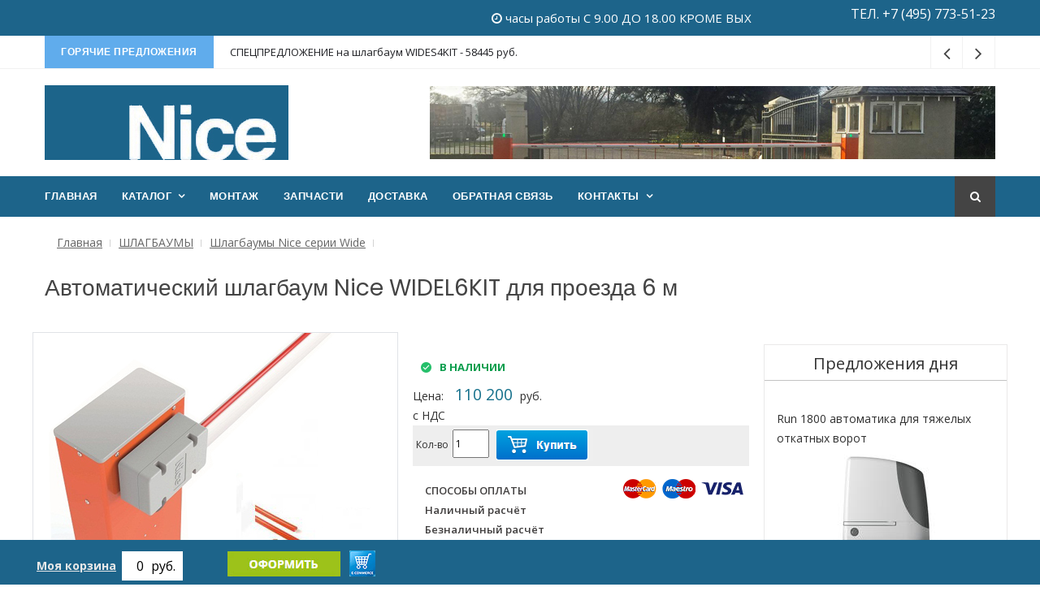

--- FILE ---
content_type: text/html; charset=UTF-8
request_url: https://nice-automatica.ru/wide-l.html
body_size: 9674
content:
<!doctype html>
<html class="no-js" lang="ru-RU">

<head>
    <meta charset="utf-8">
    <meta http-equiv="x-ua-compatible" content="ie=edge">
 <title>Автоматический шлагбаум Nice WIDEL6KIT комплект шлагбаума для проезда 6 метров</title>
	 <base href="https://nice-automatica.ru/" />
	<META name="Description" content="Автоматический шлагбаум Nice WIDEL6KIT  для проезда 6 м на базе тумбы WIDE L" >
	<META name="keywords" content="Nice WIDEL6KIT  " >
    <meta name="viewport" content="width=device-width, initial-scale=1">
    <link rel="shortcut icon" type="image/x-icon" href="img/favicon.ico">

    <!-- CSS -->
    <!-- Bootstrap CSS -->
    <link rel="stylesheet" href="css/bootstrap.min.css">
    <!-- Icon Font CSS -->
    <link rel="stylesheet" href="css/font-awesome.min.css">
    <!-- Plugins CSS -->
    <link rel="stylesheet" href="css/plugins.css">
    <!-- Style CSS -->
    <link rel="stylesheet" href="style.css">
    <!-- Modernizer JS -->
    <script src="js/vendor/modernizr-2.8.3.min.js"></script>
<link rel="stylesheet" href="/assets/components/shopkeeper/css/web/default/style.css" type="text/css" />
<script type="text/javascript" src="/assets/components/shopkeeper/js/web/jquery-1.10.2.min.js"></script>
<script type="text/javascript" src="/assets/components/shopkeeper/js/web/lang/ru.js?v=2.3.8"></script>
<script type="text/javascript" src="/assets/components/shopkeeper/js/web/shopkeeper.js?v=2.3.8"></script>

    <script type="text/javascript">
    var site_base_url = '/';
    var shkOpt = jQuery.extend(shkOptDefault,{prodCont:'div.shk-item', orderFormPage:'1', orderFormPageUrl:'/', changePrice:true, psn:'xPbDLshuiQpLcfZsSGw3Tg=='});
    SHK.data = {price_total:0, items_total:0, items_unique_total:0, ids:[]};
    jQuery(document).bind('ready',function(){
        jQuery(shkOpt.prodCont).shopkeeper();
    });
    </script>
</head>

<body>

<!-- Main Wrapper -->
<div id="main-wrapper">
    <!-- Header Top Start -->
    <div class="header-top header-top-2 section">
        <div class="container">
            <div class="row">
               
                <!-- Header Top Links Start -->
                <div class="header-top-links col-md-9 col-6">
                    
                    <!-- Header Links -->
                    <ul class="header-links header-links-2">
                        <li class="disabled block d-none d-md-block"><i class="fa fa-clock-o"></i> часы работы С 9.00 ДО 18.00 КРОМЕ ВЫХ</li>
                    </ul>
                    
                </div><!-- Header Top Links End -->

                <!-- Header Top Social Start -->
                <div class="header-top-social col-md-3 col-6">
                    
                    <!-- Header Social -->
                    <div class="header-social header-social-2">
                        <a href="/kontaktyi.html">ТЕЛ. +7 (495) 773-51-23</a>                                            
                    </div>

                </div><!-- Header Top Social End -->

            </div>
        </div>
    </div><!-- Header Top End -->

    <!-- Breaking News Section Start -->
    <div class="breaking-news-section breaking-news-section-2 section">
        <div class="container">
            <div class="row">
                <div class="col-12">

                    <!-- Breaking News Wrapper Start -->
                    <div class="breaking-news-wrapper breaking-news-wrapper-2">

                        <!-- Breaking News Title -->
                        <h5 class="breaking-news-title float-left">Горячие предложения</h5>

                        <!-- Breaking Newsticker Start -->
                        <ul class="breaking-news-ticker float-left">
                           <li><a href="/sbar4kit.html">СПЕЦПРЕДЛОЖЕНИЕ на шлагбаум WIDES4KIT - 58445 руб.</a></li>
                            <li><a href="/flo2r-s.html">СКИДКА на пульты FLO2RS от 10 шт. - 900 рублей</a></li>
                            <li><a href="/wingo-2024-kce.html">СПЕЦПРЕДЛОЖЕНИЕ Комплект WIngo2024KCE - 35345 руб.</a></li>
                            <li><a href="/rd400kce.html">СНИЖЕНА ЦЕНА на комплект RD400KCE - 19175 руб.</a></li>
                        </ul><!-- Breaking Newsticker Start -->

                        <!-- Breaking News Nav -->
                        <div class="breaking-news-nav">
                            <button class="news-ticker-prev"><i class="fa fa-angle-left"></i></button>
                            <button class="news-ticker-next"><i class="fa fa-angle-right"></i></button>
                        </div>
                        
                    </div><!-- Breaking News Wrapper End -->

                </div>
            </div>
        </div>
    </div><!-- Breaking News Section End -->

    <!-- Header Start -->
    <div class="header-section section">
        <div class="container">
            <div class="row align-items-center">

                <!-- Header Logo -->
                <div class="header-logo col-md-4 d-none d-md-block">
                    <a href="/" class="logo"><img src="img/logo5type.jpg" alt="Nice"></a>
                </div>
                
                <!-- Header Banner -->
                <div class="header-banner col-md-8 col-12">
                    <div class="banner"><a href="/shlagbaumyi.html"><img src="img/post/header-banner-253cop.jpg" alt="Комплекты шлагбаумов"></a></div>
                </div>
                
            </div>
        </div>
    </div><!-- Header End -->

    <!-- Menu Section Start -->
    <div class="menu-section section bg-dark">
        <div class="container">
            <div class="row">
                <div class="col-12">
                    <div class="menu-section-wrap">

                        <!-- Main Menu Start -->
                        <div class="main-menu float-left d-none d-md-block">
                            <nav>
                                <ul>
								   <li ><a href="/">Главная</a>	</li >
                                    <li class="has-dropdown"><a href="/">Каталог</a>
                                       
                                        <!-- Mega Menu Start -->
                                        <div class="mega-menu">
                                           <!-- Menu Tab List Start -->
                                            <ul class="menu-tab-list nav">
                                                <li><span data-toggle="tab">Другие разделы ..</span></li>

                                                <li><a data-toggle="tab" href="/radioupravlenie.html">Пульты, брелки Nice</a></li>												
												<li><a data-toggle="tab" href="/bezopsnost.html">Элементы безопасности Nice</a></li>
                                                <li><a data-toggle="tab" href="/zapchasti.html">Запчасти</a></li>                                               
												<li><a data-toggle="tab" href="/aksessuary.html">Аксессуары</a></li>
												<li><a data-toggle="tab" href="/roltek/">Комплектующие Ролтэк</a></li>



                                            </ul><!-- Menu Tab List End -->

                                            
                                            <!-- Menu Tab Content Start -->
                                            <div class="tab-content menu-tab-content fix">

                                                <!-- Menu Tab Pane Start -->
                                                <div class="tab-pane fade show active" id="menu-tab-one">
                                                    <div class="row">

 														<!-- Post Start -->
                                                        <div class="post post-small col-lg-3 col-md-4 mb-30">
                                                            <div class="post-wrap">
                                                                <a href="/raspashnyie-privodyi.html" class="image"><img src="img/post/post-315.jpg" alt="приводы распашных ворот"></a>
                                                                <div class="content">
                                                                    <div class="title"><a href="/raspashnyie-privodyi.html">Nice Toona, Wingo, Too, Hyppo, Walky, Hoop, Hyke</a></div>
                                                                </div>
                                                            </div>
                                                        </div><!-- Post End -->




													   <!-- Post Start -->
                                                        <div class="post post-small col-lg-3 col-md-4 mb-30">
                                                            <div class="post-wrap">
                                                                <a href="/otkatnyie-privodyi/" class="image"><img src="img/post/post-314.jpg" alt="автоматика для откатных ворот"></a>
                                                                <div class="content">
                                                                    <div class="title"><a href="/otkatnyie-privodyi/">автоматика Nice RD и RB, Rox, Run, Thor.</a></div>
                                                                </div>
                                                            </div>
                                                        </div><!-- Post End -->

    												  <!-- Post Start -->
                                                        <div class="post post-small col-lg-3 col-md-4 mb-30">
                                                            <div class="post-wrap">
                                                                <a href="/garazhnyie-privodyi.html" class="image"><img src="img/post/post-318.jpg" alt="приводы секционных ворот"></a>
                                                                <div class="content">
                                                                    <div class="title"><a href="/garazhnyie-privodyi.html">Гаражные приводы Spin, SHEL, Spido </a></div>
                                                                </div>
                                                            </div>
                                                        </div><!-- Post End -->


														 <!-- Post Start -->
                                                        <div class="post post-small col-lg-3 col-md-4 mb-30">
                                                            <div class="post-wrap">
                                                                <a href="/shlagbaumyi.html" class="image"><img src="img/post/post-317.jpg" alt="Шлагбаумы Nice "></a>
                                                                <div class="content">
                                                                    <div class="title"><a href="/shlagbaumyi.html">Шлагбаумы Nice Wide и Bar</a></div>
                                                                </div>
                                                            </div>
                                                        </div><!-- Post End -->


													   <!-- Post Start -->
                                                        <div class="post post-small col-lg-3 col-md-4 mb-30">
                                                            <div class="post-wrap">
                                                                <a href="/seriya-sumo/" class="image"><img src="img/post/post-320.jpg" alt="привода Nice Soon и Sumo"></a>
                                                                <div class="content">
                                                                    <div class="title"><a href="/seriya-sumo/">Вальные приводы Soon и Sumo</a></div>
                                                                </div>
                                                            </div>
                                                        </div><!-- Post End -->

                                                        <!-- Post Start -->
                                                        <div class="post post-small col-lg-3 col-md-4 mb-30">
                                                            <div class="post-wrap">
                                                                <a href="/radioupravlenie.html" class="image"><img src="img/post/post-322.jpg" alt="Брелки Nice радиоуправления "></a>
                                                                <div class="content">
                                                                    <div class="title"><a href="/radioupravlenie.html">Брелки Nice Flo, FloR, Inti, Smilo, ONE</a></div>
                                                                </div>
                                                            </div>
                                                        </div><!-- Post End -->



                                                        <!-- Post Start -->
                                                        <div class="post post-small col-lg-3 col-md-4 mb-30">
                                                            <div class="post-wrap">
                                                                <a href="/bezopsnost.html" class="image"><img src="img/post/post-323.jpg" alt="Запчасти Nice"></a>
                                                                <div class="content">
                                                                    <div class="title"><a href="/bezopsnost.html">Фотоэлементы, лампы Nice</a></div>
                                                                </div>
                                                            </div>
                                                        </div><!-- Post End -->

                                                        <!-- Post Start -->
                                                        <div class="post post-small col-lg-3 col-md-4 mb-30">
                                                            <div class="post-wrap">
                 <a href="/aksessuary.html" class="image"><img src="img/post/post-300.jpg" alt="Аксессуары, блоки, стрелы Nice"></a>
                                                                <div class="content">
                                                                    <div class="title"><a href="/aksessuary.html">Аксессуары, блоки, стрелы </a></div>
                                                                </div>
                                                            </div>
                                                        </div><!-- Post End -->



                                                    </div>
                                                </div><!-- Menu Tab Pane End -->


                                                
                                            </div><!-- Menu Tab Content End -->

                                        </div><!-- Mega Menu End -->
                                        
                                    </li>
                                     <li ><a href="montazh-avtomatiki.html">Монтаж</a> </li>
                                    <li><a href="/zapchasti.html">Запчасти</a></li>
                                    <li><a href="/dostavka.html">Доставка</a></li>
									 <li><a href="obratnaya.html">Обратная связь</a></li>
									<li class="has-dropdown"><a href="/kontaktyi.html">Контакты</a>
                                    <!-- Submenu Start -->
                                        <ul class="sub-menu">
                                            <li><a href="/kontaktyi.html">Схема проезда</a></li>
											<li><a href="/o-nas.html">О компании</a></li>
                                        </ul><!-- Submenu End -->
										

                                    </li>


                                </ul>
                            </nav>
                        </div><!-- Main Menu Start -->

                        <div class="mobile-logo d-none d-block d-md-none"><a href="/"><img src="img/logo78.jpg" alt="Логотип Nice"></a></div>

                        <!-- Header Search -->
                        <div class="header-search float-right">

                            <!-- Search Toggle -->
                            <button class="header-search-toggle"><i class="fa fa-search"></i></button>

                            <!-- Header Search Form -->
                            <div class="header-search-form">
                                <form class="sisea-search-form" action="poisk.html" method="get">

    <input class="SearchInputa" type="text" name="search" id="search" value="" placeholder="Поиск по сайту" />

	<input type="hidden" name="id" value="2417" /> 
    
</form>

                            </div>

                        </div>

                        <!-- Mobile Menu Wrap -->
                        <div class="mobile-menu-wrap d-none">
                            <nav>
                                <ul>
                                    <li><a href="/">Главная</a></li>                                    
                                   <li class="active"><a href="/shlagbaumyi.html">Шлагбаумы Nice</a>
                                        <!-- Submenu Start -->
                                        <ul class="sub-menu">
										    <li><a href="/seriya-wide/">Шлагбаумы серии Nice WIDE</a></li>
                                            <li><a href="/wides.html">Nice WideS4KIT</a></li>
                                            <li><a href="/wide-m.html">Nice WideM4Kit</a></li>
											<li><a href="/wide-l.html">Nice WIDEL6KIT</a></li>                                           
											<li><a href="/seriya-bar/">Шлагбаумы серии Nice Bar</a></li>
                                           <li><a href="/sbar4kit.html">Nice SBAR4KIT</a></li>
											<li><a href="/m3bar.html"> M3BARKIT</a></li>
											<li><a href="/m5bar.html">M5BAR5KIT</a></li>
											<li><a href="/shlagbaum-m7bar-5.html">M7BAR6KIT</a></li>
											<li><a href="/lbar.html">Nice L9Bar7Kit</a></li>
											<li><a href="/strelyi-dlya-shlagbaumov/">Аксессуары для шлагбаумов</a></li>

                                        </ul><!-- Submenu End -->
                                    </li>
									<li class="active"><a href="/raspashnyie-privodyi.html">Приводы распашных ворот</a>

                                        <!-- Submenu Start -->
                                        <ul class="sub-menu">
                                            <li><a href="/seriya-provodov-toona/"> Приводы Toona</a></li>
                                            <li><a href="/seriya-wingo/">Приводы распашных ворот NICE Wingo</a></li>
                                            <li><a href="/seriya-hyppo/">Рычажные привода Nice Hyppo</a></li>
											<li><a href="/seriya-walky/">Приводы Nice Walky для калиток</a></li>
											<li><a href="/seriya-hopp/">автоматика Nice серии Hopp</a></li>
											<li><a href="/seriya-hyke/">Распашные приводы Nice серии Hyke</a></li>
											<li><a href="/seriya-privodov-too/">Серия приводов ворот Too</a></li>
                                        </ul><!-- Submenu End -->
                                    </li>
									<li class="active"><a href="/otkatnyie-privodyi/">Автоматика откатных ворот</a>
									<!-- Submenu Start -->
                                        <ul class="sub-menu">
                                             <li><a href="/seriya-robus/">Приводы Nice Robus</a></li>
											<li><a href="/seriya-road/">Приводы Nice RD серии Road</a></li>                                           
                                            <li><a href="/seriya-rox/">Приводы откатные ROX</a></li>
											<li><a href="/seriya-hi-speed/">Скоростные Hi-Speed</a></li>
											<li><a href="/seriya-run/">серии Nice RUN</a></li>											
											<li><a href="/acsessuary-otkatnie.html">Рейка и аксессуары</a></li>

                                        </ul><!-- Submenu End -->

                                     </li>
									 <li class="active"><a href="/garazhnyie-privodyi.html">Приводы гаражных ворот</a>

                                        <!-- Submenu Start -->
                                        <ul class="sub-menu">
                                            <li><a href="/seriya-spin/">Приводы подъемных ворот Spin Spido</a></li>
                                            <li><a href="/seriya-shel/">Приводы секционных ворот Nice Shel</a></li>
                                            <li><a href="/seriya-sumo/">Осевые приводы Nice Soon и Sumo.</a></li>

                                        </ul><!-- Submenu End -->

                                    </li>
									 <li class="active"><a href="/aksessuary.html">Аксессуары для автоматики</a>

                                        <!-- Submenu Start -->
                                        <ul class="sub-menu">
                                            <li><a href="/bloki-upravlenia/">Блоки управления Nice</a></li>
                                            <li><a href="/akkumulyatornyie-batarei/">Аккумуляторные батареи Nice</a></li>
                                            <li><a href="/universalnyie-acsessuar.html">Антенны, датчики, обогрев, считыватели</a></li>
											<li><a href="/dlya-raspashnyix-privodov.html">Аксессуары для распашных приводов </a></li>
											<li><a href="/acsessuary-garajnie.html">Аксессуары для гаражных приводов</a></li>

                                        </ul><!-- Submenu End -->

                                    </li>

									<li ><a href="/radioupravlenie.html">Брелки, пульты передатчики NICE</a></li>
									<li><a href="/bezopsnost.html">Фотоэлементы, аксессуары NICE</a></li>
										<li><a href="/zapchasti.html">Запасные части NICE</a></li>
									<li><a href="/montazh-avtomatiki.html">Монтаж автоматики ворот и шлагбаумов</a> </li>
                                   <li><a href="/novosti/">Новости</a></li>
								    <li><a href="/bukletyi.html">Буклеты и каталоги</a></li>
									   <li><a href="/obratnaya.html">Обратная связь</a></li>
									   <li><a href="/kontaktyi.html">Контакты</a></li>

                                 </ul>
                            </nav>
                        </div>
                        
                        <!-- Mobile Menu -->
                        <div class="mobile-menu"></div>

                    </div>
                </div>
            </div>
        </div>
    </div><!-- Menu Section End -->
 
       
<!-- Post Section Start -->
    <div class="post-section section pt-20">
        <div class="container">
 <!-- Banner Row Start -->
            <div class="row pb-20">
                
                <div class=" col-12">
<div class="brudCramba col-lg-12 col-md-12 col-sm-12">
					    <div class="brudCramba">
		 <ul class="B_crumbBox"><li class="B_firstCrumb" itemscope="itemscope" itemtype="http://data-vocabulary.org/Breadcrumb"><a class="B_homeCrumb" itemprop="url" rel="Home" href="https://nice-automatica.ru/"><span itemprop="title">Главная</span></a></li>
  <li itemscope="itemscope" class="B_crumb" itemtype="http://data-vocabulary.org/Breadcrumb"><a class="B_crumb" itemprop="url" rel="ШЛАГБАУМЫ" href="shlagbaumyi.html"><span itemprop="title">ШЛАГБАУМЫ</span></a></li>
  <li class="B_lastCrumb" itemscope="itemscope" itemtype="http://data-vocabulary.org/Breadcrumb"><a class="B_crumb" itemprop="url" rel="Шлагбаумы Nice серии Wide" href="seriya-wide/"><span itemprop="title">Шлагбаумы Nice серии Wide</span></a></li>
</ul>
	   </div>	</div>

      <h1>Автоматический шлагбаум Nice WIDEL6KIT для проезда 6 м</h1>
			   </div>
                
            </div><!-- Banner Row End -->
</div>
</div>

    <!-- Post Section Start -->
    <div class="post-section section pt-20">
        <div class="container">

            <!-- Feature Post Row Start -->
            <div class="row">

                <div class="col-lg-9 col-12 mb-50">
             <div class="row ">
<div class="imgTovar col-md-6 col-sm-6 mb-20"><img src="Image/slagbaum/widel6kit-bg.jpg" alt="шлагбаум Nice WIDEL6KIT для проезда 6 м" /> </div>
<div class="col-md-6 col-sm-6 mb-20">   
<div class="shk-item">
			<form action="/wide-l.html" method="post">
			  <input type="hidden" name="shk-id" value="3239" />
			  <input type="hidden" name="shk-name" value="Шлагбаум Nice WIDEL6KIT стрела 6 м" />
			  <input type="hidden" name="shk-count" value="1" />
			  <div itemprop="offers" itemscope itemtype="https://schema.org/Offer" class="RoznPrice">
			  <meta itemprop="priceCurrency" content="RUB">
				<p></p>
<div class="status_green_text"><div class="yyy"></div>в наличии </div>
				  <span class="Roznpay">Цена: </span>
				  <span itemprop="price" class="ColorRozn">110 200</span>
				  <span class="prirub"> руб.</span> 
				
				 <link itemprop="availability" href="https://schema.org/InStock">
				 <meta itemprop="priceValidUntil" content="2024-01-01">				 
			  </div> 
			  <div class="price_nds">с НДС</div>
			  <div class="TovarButton"></div>
				<div class="col-md-12 col-lg-12 Shkcountother2">
				  <label>Кол-во</label><input  id="pyat" class="shk-count2" type="number" name="shk-count" min="1" max="20" step="1" value="1" />
				  <button type="submit" class="shksubmit" style="border:none;"><img src="/img/banner/buy1.png" /></button>
				
				</div>

				  <div class="col-md-12 col-lg-12 paymethod"><span>СПОСОБЫ ОПЛАТЫ</span>
				  <br/>Наличный расчёт
                  <br/>Безналичный расчёт
                   <br/>Банковской картой

				  </div>
                 <div class="col-md-12 col-lg-12 mt-170" ><span>ДОСТАВКА</span>
				  <br/>от 350 руб.
                  <br/>Транспортными компаниями
                   <br/>СДЕК

				  </div>

			</form>
		  </div>  
		  </div>

		 <div class="soder col-md-12 col-sm-12 col-xs-12"> <h2 class="tovopis mt-20">Описание Шлагбаум Nice WIDEL6KIT стрела 6 м</h2> <p>Автоматический шлагбаум для широких проездов WIDEL6KIT со стрелой 6 метров — для проездов промышленных и общественных объектов, частных владений.</p>

<p><strong>Комплект WIDEL6KIT/RU01</strong>: тумба, стрела овальная XBA15 4 м 2 шт., соединитель для стрел XBA9, защитный демпфер XBA13 — 2 уп., светоотражающие наклейки на стрелу NK1 12 шт, монтажное основание</p>

<p><strong>Оснащен </strong>:</p>

<ul>
	<li>встроенным блоком управления</li>
	<li>мощными пружинами для долгой работы, производительный ресурс — до 500 000 циклов открывания / закрывания.</li>
	<li>разъем SM</li>
	<li>дип-переключатели для настройки работы</li>
	<li>монтажное основание — в комплекте</li>
</ul>

<p><strong>Комплектуется стрелами</strong>:</p>

<ul>
	<li>XBA15 — стела овальная, длина 3,15 м</li>
</ul>

<p>Модель поставляется с составной стрелой 6 м (3,15 + 3,15 м) и соединителем для стрел</p>

<p>Шлагбаум WIDEL6KIT&nbsp;предназначен :</p>

<ul>
	<li>для бюджетных решений контроля доступа на частных объектах;</li>
	<li>для установки на проездах во двор многоквартирных домов, коттеджей, бюджетных образовательных и медицинских учреждений;,</li>
	<li>для ограничения въезда до 6 метров шириной;</li>
	<li>для проездов с неинтенсивным трафиком, выполнения до 200 циклов в час,;</li>
	<li>для открывания проезда за 5 сек.</li>
</ul>

<p><span style="font-size:20px;">Установка и настройка шлагбаума WIDEL 6 KIT </span></p>
<iframe allow="accelerometer; autoplay; clipboard-write; encrypted-media; gyroscope; picture-in-picture" allowfullscreen="" frameborder="0" height="315" src="https://www.youtube.com/embed/186r3VW7Qzo" title="YouTube video player" width="560"></iframe> </div>

		<div class="col-md-12 col-sm-12 col-xs-12 xarakter">
		<div class="xarName"><h3 class="tovopis mt-20">Характеристики - Шлагбаум Nice WIDEL6KIT стрела 6 м</h3></div>
		 <div class="Xarakteristiky"></div><table border="0" cellpadding="1" cellspacing="1" style="width:100%;" width="480">
	<tbody>
		<tr>
			<td>Модель</td>
			<td>WIDEL6KIT</td>
		</tr>
		<tr>
			<td>
			<div>Мин. - макс. время открытия, &nbsp;сек</div>
			</td>
			<td>5 сек</td>
		</tr>
		<tr>
			<td>
			<div>Максимальное число циклов,</div>
			</td>
			<td>&nbsp;200 цикл/час</td>
		</tr>
		<tr>
			<td>
			<div>Электропитание (50 Гц)</div>

			<div>&nbsp;В пер. тока/ напряжение питания двигателя пост. тока</div>
			</td>
			<td>
			<div>&nbsp;220В/24В</div>
			</td>
		</tr>
		<tr>
			<td>Резервная подача питания</td>
			<td>
			<div>&nbsp;0</div>
			</td>
		</tr>
		<tr>
			<td>
			<div>Потребляемая мощность,&nbsp;Вт</div>
			</td>
			<td>360ВТ</td>
		</tr>
		<tr>
			<td>
			<div>Потребление,&nbsp;A</div>
			</td>
			<td>1,5А</td>
		</tr>
		<tr>
			<td>
			<div>Степень защиты корпуса шлагбаума,&nbsp;&nbsp;IP</div>
			</td>
			<td>44</td>
		</tr>
		<tr>
			<td>
			<div>Крутящий момент, &nbsp;Нм</div>
			</td>
			<td>200</td>
		</tr>
		<tr>
			<td>
			<div>Рабочая температура (мин. - макс.),&nbsp;oC</div>
			</td>
			<td>-20 - +50</td>
		</tr>
		<tr>
			<td>
			<div>Габаритные размеры,&nbsp;мм</div>
			</td>
			<td>420х205х1000 мм</td>
		</tr>
		<tr>
			<td>
			<div>Вес,&nbsp;кг</div>
			</td>
			<td>54</td>
		</tr>
	</tbody>
</table>
 </div> 


 <div class="col-md-12 col-sm-12 col-xs-12">

	<h3 class="tovopis mt-30">Еще из раздела </h3>
	<div class="row">
  <div class="col-md-3" style="width: 180px;">
	<div class="single-product">
	<div class="single-product-img">
	<a href="/nice-widel7kit2.html">
	<img class="primary-img" src="/assets/components/phpthumbof/cache/widel6kit2.696893cf925e519f2378e0e9ec7634c63239.jpg" alt="Nice WIDEL7KIT2">
	</a>
</div>
<div class="single-product-content">
<div class="product-content-left">
<div class="titlglav"><a href="/nice-widel7kit2.html">Nice WIDEL7KIT2</a></div>
</div>
<div class="product-content-right">
<span>134 790 руб.</span>
</div>
</div>
</div>
</div>
<div class="col-md-3" style="width: 180px;">
	<div class="single-product">
	<div class="single-product-img">
	<a href="/wides4kit1.html">
	<img class="primary-img" src="/assets/components/phpthumbof/cache/wides4kit2.696893cf925e519f2378e0e9ec7634c63239.jpg" alt="WIDES4KIT2">
	</a>
</div>
<div class="single-product-content">
<div class="product-content-left">
<div class="titlglav"><a href="/wides4kit1.html">WIDES4KIT2</a></div>
</div>
<div class="product-content-right">
<span>70 370 руб.</span>
</div>
</div>
</div>
</div>
<div class="col-md-3" style="width: 180px;">
	<div class="single-product">
	<div class="single-product-img">
	<a href="/widel7kit.html">
	<img class="primary-img" src="/assets/components/phpthumbof/cache/widel7kit-bg.696893cf925e519f2378e0e9ec7634c63239.jpg" alt="Nice WIDEL7KIT до 7 метров">
	</a>
</div>
<div class="single-product-content">
<div class="product-content-left">
<div class="titlglav"><a href="/widel7kit.html">Nice WIDEL7KIT до 7 метров</a></div>
</div>
<div class="product-content-right">
<span>128 010 руб.</span>
</div>
</div>
</div>
</div>
<div class="col-md-3" style="width: 180px;">
	<div class="single-product">
	<div class="single-product-img">
	<a href="/widem5kit2.html">
	<img class="primary-img" src="/assets/components/phpthumbof/cache/wides4kit2.696893cf925e519f2378e0e9ec7634c63239.jpg" alt="Шлагбаум Nice WIDEM5KIT2">
	</a>
</div>
<div class="single-product-content">
<div class="product-content-left">
<div class="titlglav"><a href="/widem5kit2.html">Шлагбаум Nice WIDEM5KIT2</a></div>
</div>
<div class="product-content-right">
<span>86 150 руб.</span>
</div>
</div>
</div>
</div>
		</div>

       	</div>

       </div>
       </div> 
                 
                     <!-- Sidebar Start -->
                <div class="col-lg-3 col-12 mb-50">
                    <div class="row">

                        <!-- Single Sidebar -->

                            <!-- Sidebar Block Wrapper -->
                            <div class="sidebar-block-wrapper">

                                <!-- Sidebar Block Head Start -->


                                <div class="feature-post right-post-area">							
                             	<div class="single-right-post">
	                        	<div class="post-head">
								<p class="header-title">Предложения дня</p>
								</div>
              				  <div class="post-img-content mt-20">
Run 1800 автоматика для тяжелых откатных ворот
<div class="post-img single-add">
<a href="/run-1800.html"><img src="/assets/components/phpthumbof/cache/run.5b049c729fae771b4e38a3b6a343a4883239.jpg" alt="Run 1800 автоматика для тяжелых откатных ворот" /></a>
</div>
<p>мотор 220В, производительность 42 цикла/час. э.м. концевой выключатель. Редуктор на шарикоподшипниковых опорах.
</p>
</div>
<div class="post-img-content mt-20">
Шлагбаум Nice WideM4Kit
<div class="post-img single-add">
<a href="/wide-m.html"><img src="/assets/components/phpthumbof/cache/wides4kit-bg.5b049c729fae771b4e38a3b6a343a4883239.jpg" alt="Шлагбаум Nice WideM4Kit" /></a>
</div>
<p>со стрелой 4,2 метра — для проездов шириной до 4 метра.</p>
</div>
<div class="post-img-content mt-20">
SPIN23BDKCE электропривод для гаражных секционных ворот
<div class="post-img single-add">
<a href="/spin23kce.html"><img src="/assets/components/phpthumbof/cache/spin23bdkce.5b049c729fae771b4e38a3b6a343a4883239.jpg" alt="Электропривод SPIN23BDKCE для секционных ворот с пультами" /></a>
</div>
<p>Гаражный привод со встроенной лампой, рейка, радиоприемник и брелок
</p>
</div>
<div class="post-img-content mt-20">
Фотоэлементы безопасности EPSB и EPMB
<div class="post-img single-add">
<a href="/bezopsnost.html"><img src="/assets/components/phpthumbof/cache/eps.5b049c729fae771b4e38a3b6a343a4883239.jpg" alt="Nice  EPSB и EPMB фотоэлементы безопасности" /></a>
</div>
<p>пара фотоэлементов: приемник + передатчик. Радиус действия 15 м. Питание 24В. </p>
</div>
              				  </div>
								</div>

								 <!-- Title -->
                                    <div class="post-head">
								<p class="header-title">Новинки в Сериях</p>

                                </div><!-- Sidebar Block Head End -->

                                <!-- Sidebar Block Body Start -->
                                <div class="body">

                                    <ul class="sidebar-category">
                                        <li><a href="/wingo5klt.html"> Комплект Nice Wingo5KLT в серии Wingo
 </a></li>
                                        
 <li><a href="/rd400kce.html"> Комплект привода Nice RD400KCE для откатных ворот
</a></li>

 <li><a href="/rox-1000-klt.html"> Привод Nice ROX1000KIT для тяжелых откатных ворот
</a></li>
                                        <li><a href="/rb600kit.html">Nice RB600BDKIT в разделе Robus</a></li>                                      
                                    </ul>

                                </div><!-- Sidebar Block Body End -->



                            </div>
                    </div>
                </div><!-- Sidebar End -->

            </div><!-- Feature Post Row End -->


             </div>
        </div>


	          <!-- Footer Top Section Start -->
    <div class="footer-top-section section bg-dark">
        <div class="container-fluid">
            <div class="row">

                <!-- Footer Widget Start -->
                <div class="footer-widget col-xl-3 col-md-6 col-12 mb-60">
                    
                    <!-- Title -->
                    <div class="widget-title">О компании</div>
                    
                    <div class="content fix">
                        <p>Официальный партнер компании Nice в России, розничные и оптовые продажи, монтаж автоматики и шлагбаумов, гарантийное обслуживание.</p>
                        
                        <!-- Footer Contact -->
                        <ol class="footer-contact">
                            <li><i class="fa fa-home"></i>Москва, Добролюбова д. 18</li>
                            <li><i class="fa fa-envelope-open"></i>zapros@nice-automatica.ru</li>
                            <li><i class="fa fa-headphones"></i> +7 495 773 51 23
</li>
                            <li><i class="fa fa-headphones"></i> c 9.00 до 18.00 кроме ВЫХ.</li>
                        </ol>

                        <!-- Footer Social -->
                        <div class="footer-social">
                            <a href="/" class="facebook"><i class="fa fa-facebook"></i></a>
                            <a href="/" class="twitter"><i class="fa fa-twitter"></i></a>
                            <a href="/" class="dribbble"><i class="fa fa-dribbble"></i></a>
                            <a href="/" class="google-plus"><i class="fa fa-google-plus"></i></a>
                        </div>
                        
                    </div>
                    
                </div><!-- Footer Widget End -->
                
                <!-- Footer Widget Start -->
                <div class="footer-widget col-xl-3 col-md-6 col-12 mb-60">
                    
                    <!-- Title -->
                    <div class="widget-title">Разделы</div>
                    
                    <!-- Footer Widget Post Start -->
                    <div class="footer-widget-post">
                        <div class="post-wrap">                           
                            <!-- Content -->
                            <div class="content">

                                <!-- Title -->
                                <div class="title"><a href="/shlagbaumyi.html">Автоматические шлагбаумы.</a></div>


                            </div>
                            
                        </div>
                    </div><!-- Footer Widget Post ENd -->
                    
                    <!-- Footer Widget Post Start -->
                    <div class="footer-widget-post">
                        <div class="post-wrap">                           
                            <!-- Content -->
                            <div class="content">

                                <!-- Title -->
                                <div class="title"><a href="/otkatnyie-privodyi/">Приводы откатных ворот.</a></div>


                            </div>
                            
                        </div>
                    </div><!-- Footer Widget Post End -->
                    
                    <!-- Footer Widget Post Start -->
                    <div class="footer-widget-post">
                        <div class="post-wrap">
                       <!-- Content -->
                            <div class="content">

                                <!-- Title -->
                                <div class="title"><a href="/raspashnyie-privodyi.html">Приводы распашных ворот.</a></div>

                              
                            </div>
                            
                        </div>
                    </div><!-- Footer Widget Post End -->
					<!-- Footer Widget Post Start -->
                    <div class="footer-widget-post">
                        <div class="post-wrap">
                       <!-- Content -->
                            <div class="content">

                                <!-- Title -->
                                <div class="title"><a href="/garazhnyie-privodyi.html">Приводы гаражных ворот.</a></div>

                              
                            </div>
                            
                        </div>
                    </div><!-- Footer Widget Post End -->

                </div><!-- Footer Widget End -->
                
                <!-- Footer Widget Start -->
                <div class="footer-widget col-xl-3 col-md-6 col-12 mb-60">
                    
                    <!-- Title -->
                    <div class="widget-title">Материалы</div>
                    
                    <!-- Footer Widget Post Start -->
                    <div class="footer-widget-post">
                        <div class="post-wrap">
                            <!-- Content -->
                            <div class="content">

                                <!-- Title -->
                                <div class="title"><a href="/novosti/"> Новости. Обновленные аксессуары серии NiceEra.</a></div>

                             

                            </div>
                            
                        </div>
                    </div><!-- Footer Widget Post ENd -->

                    <!-- Footer Widget Post Start -->
                    <div class="footer-widget-post">
                        <div class="post-wrap">
                            <!-- Content -->
                            <div class="content">

                                <!-- Title -->
                                <div class="title"><a href="/novinki.html">Новинки. Привода серии HS повышенной скорости, новая линейка шлагбаумов Wide, обновленная линейка аксессуаров.</a></div>

                           

                            </div>
                            
                        </div>
                    </div><!-- Footer Widget Post End -->
                    
                    <!-- Footer Widget Post Start -->
                    <div class="footer-widget-post">
                        <div class="post-wrap">
                            <!-- Content -->
                            <div class="content">

                                <!-- Title -->
                                <div class="title"><a href="/bukletyi.html">Буклеты. Полные каталоги и буклеты продукции в формате PDF</a></div>

                             

                            </div>
                            
                        </div>
                    </div><!-- Footer Widget Post End -->
                    
                </div><!-- Footer Widget End -->
                
                <!-- Footer Widget Start -->
                <div class="footer-widget col-xl-3 col-md-6 col-12 mb-60">
                    
                    <!-- Title -->
                    <div class="widget-title">Контакты</div>
                    
                    <!-- Footer Widget Post Start -->
                    <div class="footer-widget-post">
                        <div class="post-wrap">
                            <!-- Content -->
                            <div class="content">

                                <!-- Title -->
                                <div class="title"><a href="/kontaktyi.html">Где купить</a></div>

                             
                            </div>
                            
                        </div>
                    </div><!-- Footer Widget Post ENd -->

                    <!-- Footer Widget Post Start -->
                    <div class="footer-widget-post">
                        <div class="post-wrap">
                            <!-- Content -->
                            <div class="content">

                                <!-- Title -->
                                <div class="title"><a href="/dostavka.html">Доставка</a></div>

                               
                            </div>

                        </div>
                    </div><!-- Footer Widget Post End -->
                    
                    <!-- Footer Widget Post Start -->
                    <div class="footer-widget-post">
                        <div class="post-wrap">
                            <!-- Content -->
                            <div class="content">

                                <!-- Title -->
                                <div class="title"><a href="/obratnaya.html">Обратная связь</a></div>

                                

                            </div>
                            
                        </div>
                    </div><!-- Footer Widget Post End -->

					<!-- Footer Widget Post Start -->
                    <div class="footer-widget-post">
                        <div class="post-wrap">
                            <!-- Content -->
                            <div class="content">

                                <!-- Title -->
                                <div class="title">

<!--LiveInternet counter--><a href="https://www.liveinternet.ru/click"
target="_blank"><img id="licnt0D61" width="88" height="31" style="border:0" 
title="LiveInternet: показано число просмотров за 24 часа, посетителей за 24 часа и за сегодня"
src="[data-uri]"
alt=""/></a><script>(function(d,s){d.getElementById("licnt0D61").src=
"https://counter.yadro.ru/hit?t14.11;r"+escape(d.referrer)+
((typeof(s)=="undefined")?"":";s"+s.width+"*"+s.height+"*"+
(s.colorDepth?s.colorDepth:s.pixelDepth))+";u"+escape(d.URL)+
";h"+escape(d.title.substring(0,150))+";"+Math.random()})
(document,screen)</script><!--/LiveInternet-->
</div>

                            </div>
                            
                        </div>
                    </div><!-- Footer Widget Post End -->
                    
                </div><!-- Footer Widget End -->

            </div>
        </div>
    </div><!-- Footer Top Section End -->
    
    <!-- Footer Bottom Section Start -->
    <div class="footer-bottom-section section bg-dark">
        <div class="container">
            <div class="row">
                
                <!-- Copyright Start -->
                <div class="copyright text-center col">
                    <p>Copyright © 2021 All Rights Reserved.</p>
                </div><!-- Copyright End -->
                
            </div>
        </div>
    </div><!-- Footer Bottom Section End -->
<div id="scrolling-menu"> 
	  <div class="CorsinaBGa"> 
		<div class="Corsinaa"> 
		 <div id="shopCart" data-shopcart="0">
  <div class="shopCartMini">
	<div class="cartImga"><img src="/Main/Image/templates/shlagbaum/img/cartnew.png" height="32px" width="32"/></div>
	<div class="myCarta"><a href="/formazakaz.html">Моя корзина</a></div>
	<div class="myCartButtona"><img src="/Main/Image/templates/shlagbaum/img/cartButtonHover.jpg"/></div>
	<div class="summaa"><span><span class="cartTotal">0</span>руб.</span></div>
	
  </div>
</div>

		</div> 
	  </div>
	</div>
	<script src="//code.jivo.ru/widget/rovqcC7DpG" async></script>

</div>


<!-- JS
============================================ -->

<!-- jQuery JS -->
<script src="js/vendor/jquery-1.12.0.min.js"></script>
<!-- Bootstrap JS -->
<script src="js/bootstrap.min.js"></script>
<!-- Plugins JS -->
<script src="js/plugins.js"></script>
<!-- Main JS -->
<script src="js/main.js"></script>

</body>

</html>



--- FILE ---
content_type: text/css
request_url: https://nice-automatica.ru/style.css
body_size: 16790
content:
/*-----------------------------------------------------------------------------------
 Modern Magazine & Newspaper 
-----------------------------------------------------------------------------------
    
    CSS INDEX
    ===================
	
    1.    Theme Default CSS
	2.    Header
    3.    Post Common Style For Post Block, Carousel & Nav Etc
	4.    Post Styles
	5.    Single Post Details
	6.    Blog & Blog Details
	7.    Sidebar
	8.    Contact
	9.    Footer
	
-----------------------------------------------------------------------------------*/
/*----------------------------------------*/
/*  1.  Theme default CSS
/*----------------------------------------*/
/*-- Google Font --*/
@import url("https://fonts.googleapis.com/css?family=Open+Sans:300,400,600,700,800|Poppins:300,400,500,600,700,800");
/*-- Common Style --*/
*, *::after, *::before { -webkit-box-sizing: border-box; box-sizing: border-box; }

html, body { height: 100%; }

body { background-color: #ffffff; line-height: 24px; font-size: 14px; font-style: normal; font-weight: normal; visibility: visible; font-family: "Open Sans", sans-serif; color: #313131; }

h1, h2, h3, h4, h5, h6 { color: #444444; font-family: "Poppins", sans-serif; font-weight: 400; margin-top: 0; }

h1, .h1 { font-size: 28px; line-height: 42px; }

h2, .h2 { font-size: 26px; line-height: 36px; }

h3, .h3 { font-size: 24px; line-height: 30px; }

h4, .h4 { font-size: 18px; line-height: 24px; }

h5, .h5 { font-size: 14px; line-height: 22px; }

h6, .h6 { font-size: 12px; line-height: 18px; }

.italic { font-style: italic; }

p:last-child { margin-bottom: 0; }

a, button { color: inherit; display: inline-block; line-height: inherit; text-decoration: none; cursor: pointer; }

a, i, button, img, input, span, *:before, *:after { -webkit-transition: all 0.3s ease 0s; -o-transition: all 0.3s ease 0s; transition: all 0.3s ease 0s; }

*:focus { outline: none !important; }

a:focus { color: inherit; outline: none; text-decoration: none; }

a:hover { text-decoration: none; color: #00c8fa; }

button, input[type="submit"] { cursor: pointer; }

ul { list-style: outside none none; margin: 0; padding: 0; }

/*-- 
    Common CSS
-----------------------------------------*/
.fix { overflow: hidden; }

.clear { clear: both; }

.section { float: left; width: 100%; }

/*-- 
    Background color
-----------------------------------------*/
.bg-white { background-color: #ffffff; }

.bg-black { background-color: #000000; }

.bg-light-gray { background-color: #f6f6f6; }

.bg-dark { background-color: #1d648a !important }

.bg-dark-gray { background-color: #1d648a !important; }

.bg-blue { background-color: #00c8fa; }

.bg-yellow { background-color: #ffc61c; }

/*-- Container Width For Mobile Device --*/
@media only screen and (max-width: 767px) { .container { width: 450px; } }

@media only screen and (max-width: 479px) { .container { width: 100%; } }

/*-- 
    Margin & Padding
-----------------------------------------*/
/*-- Margin Top --*/
.mt-5 { margin-top: 5px; }

.mt-10 { margin-top: 10px; }

.mt-15 { margin-top: 15px; }

.mt-20 { margin-top: 20px; }

.mt-25 { margin-top: 25px; }

.mt-30 { margin-top: 30px; }

.mt-35 { margin-top: 35px; }

.mt-40 { margin-top: 40px; }

.mt-45 { margin-top: 45px; }

.mt-50 { margin-top: 50px; }

.mt-55 { margin-top: 55px; }

.mt-60 { margin-top: 60px; }

.mt-65 { margin-top: 65px; }

.mt-70 { margin-top: 70px; }

.mt-75 { margin-top: 75px; }

.mt-80 { margin-top: 80px; }

.mt-85 { margin-top: 85px; }

.mt-90 { margin-top: 90px; }

.mt-95 { margin-top: 95px; }

.mt-100 { margin-top: 100px; }

.mt-105 { margin-top: 105px; }

.mt-110 { margin-top: 110px; }

.mt-115 { margin-top: 115px; }

.mt-120 { margin-top: 120px; }

.mt-125 { margin-top: 125px; }

.mt-130 { margin-top: 130px; }

.mt-135 { margin-top: 135px; }

.mt-140 { margin-top: 140px; }

.mt-145 { margin-top: 145px; }

.mt-150 { margin-top: 150px; }

.mt-155 { margin-top: 155px; }

.mt-160 { margin-top: 160px; }

.mt-165 { margin-top: 165px; }

.mt-170 { margin-top: 170px; }

.mt-175 { margin-top: 175px; }

.mt-180 { margin-top: 180px; }

.mt-185 { margin-top: 185px; }

.mt-190 { margin-top: 190px; }

.mt-195 { margin-top: 195px; }

.mt-200 { margin-top: 200px; }

/*-- Margin Bottom --*/
.mb-5 { margin-bottom: 5px; }

.mb-10 { margin-bottom: 10px; }

.mb-15 { margin-bottom: 15px; }

.mb-20 { margin-bottom: 20px; }

.mb-25 { margin-bottom: 25px; }

.mb-30 { margin-bottom: 30px; }

.mb-35 { margin-bottom: 35px; }

.mb-40 { margin-bottom: 40px; }

.mb-45 { margin-bottom: 45px; }

.mb-50 { margin-bottom: 50px; }

.mb-55 { margin-bottom: 55px; }

.mb-60 { margin-bottom: 60px; }

.mb-65 { margin-bottom: 65px; }

.mb-70 { margin-bottom: 70px; }

.mb-75 { margin-bottom: 75px; }

.mb-80 { margin-bottom: 80px; }

.mb-85 { margin-bottom: 85px; }

.mb-90 { margin-bottom: 90px; }

.mb-95 { margin-bottom: 95px; }

.mb-100 { margin-bottom: 100px; }

.mb-105 { margin-bottom: 105px; }

.mb-110 { margin-bottom: 110px; }

.mb-115 { margin-bottom: 115px; }

.mb-120 { margin-bottom: 120px; }

.mb-125 { margin-bottom: 125px; }

.mb-130 { margin-bottom: 130px; }

.mb-135 { margin-bottom: 135px; }

.mb-140 { margin-bottom: 140px; }

.mb-145 { margin-bottom: 145px; }

.mb-150 { margin-bottom: 150px; }

.mb-155 { margin-bottom: 155px; }

.mb-160 { margin-bottom: 160px; }

.mb-165 { margin-bottom: 165px; }

.mb-170 { margin-bottom: 170px; }

.mb-175 { margin-bottom: 175px; }

.mb-180 { margin-bottom: 180px; }

.mb-185 { margin-bottom: 185px; }

.mb-190 { margin-bottom: 190px; }

.mb-195 { margin-bottom: 195px; }

.mb-200 { margin-bottom: 200px; }

/*-- Padding Top --*/
.pt-5 { padding-top: 5px; }

.pt-10 { padding-top: 10px; }

.pt-15 { padding-top: 15px; }

.pt-20 { padding-top: 20px; }

.pt-25 { padding-top: 25px; }

.pt-30 { padding-top: 30px; }

.pt-35 { padding-top: 35px; }

.pt-40 { padding-top: 40px; }

.pt-45 { padding-top: 45px; }

.pt-50 { padding-top: 50px; }

.pt-55 { padding-top: 55px; }

.pt-60 { padding-top: 60px; }

.pt-65 { padding-top: 65px; }

.pt-70 { padding-top: 70px; }

.pt-75 { padding-top: 75px; }

.pt-80 { padding-top: 80px; }

.pt-85 { padding-top: 85px; }

.pt-90 { padding-top: 90px; }

.pt-95 { padding-top: 95px; }

.pt-100 { padding-top: 100px; }

.pt-105 { padding-top: 105px; }

.pt-110 { padding-top: 110px; }

.pt-115 { padding-top: 115px; }

.pt-120 { padding-top: 120px; }

.pt-125 { padding-top: 125px; }

.pt-130 { padding-top: 130px; }

.pt-135 { padding-top: 135px; }

.pt-140 { padding-top: 140px; }

.pt-145 { padding-top: 145px; }

.pt-150 { padding-top: 150px; }

.pt-155 { padding-top: 155px; }

.pt-160 { padding-top: 160px; }

.pt-165 { padding-top: 165px; }

.pt-170 { padding-top: 170px; }

.pt-175 { padding-top: 175px; }

.pt-180 { padding-top: 180px; }

.pt-185 { padding-top: 185px; }

.pt-190 { padding-top: 190px; }

.pt-195 { padding-top: 195px; }

.pt-200 { padding-top: 200px; }

/*-- Padding Bottom --*/
.pb-5 { padding-bottom: 5px; }

.pb-10 { padding-bottom: 10px; }

.pb-15 { padding-bottom: 15px; }

.pb-20 { padding-bottom: 20px; }

.pb-25 { padding-bottom: 25px; }

.pb-30 { padding-bottom: 30px; }

.pb-35 { padding-bottom: 35px; }

.pb-40 { padding-bottom: 40px; }

.pb-45 { padding-bottom: 45px; }

.pb-50 { padding-bottom: 50px; }

.pb-55 { padding-bottom: 55px; }

.pb-60 { padding-bottom: 60px; }

.pb-65 { padding-bottom: 65px; }

.pb-70 { padding-bottom: 70px; }

.pb-75 { padding-bottom: 75px; }

.pb-80 { padding-bottom: 80px; }

.pb-85 { padding-bottom: 85px; }

.pb-90 { padding-bottom: 90px; }

.pb-95 { padding-bottom: 95px; }

.pb-100 { padding-bottom: 100px; }

.pb-105 { padding-bottom: 105px; }

.pb-110 { padding-bottom: 110px; }

.pb-115 { padding-bottom: 115px; }

.pb-120 { padding-bottom: 120px; }

.pb-125 { padding-bottom: 125px; }

.pb-130 { padding-bottom: 130px; }

.pb-135 { padding-bottom: 135px; }

.pb-140 { padding-bottom: 140px; }

.pb-145 { padding-bottom: 145px; }

.pb-150 { padding-bottom: 150px; }

.pb-155 { padding-bottom: 155px; }

.pb-160 { padding-bottom: 160px; }

.pb-165 { padding-bottom: 165px; }

.pb-170 { padding-bottom: 170px; }

.pb-175 { padding-bottom: 175px; }

.pb-180 { padding-bottom: 180px; }

.pb-185 { padding-bottom: 185px; }

.pb-190 { padding-bottom: 190px; }

.pb-195 { padding-bottom: 195px; }

.pb-200 { padding-bottom: 200px; }

/*-- 
    Custom Row
-----------------------------------------*/
.row-1 { margin-left: -1px; margin-right: -1px; }

.row-1 > [class*="col"] { padding-left: 1px; padding-right: 1px; }

/*-- 
    Input Placeholder
-----------------------------------------*/
input:-moz-placeholder, textarea:-moz-placeholder { opacity: 1; -ms-filter: "progid:DXImageTransform.Microsoft.Alpha(Opacity=100)"; }

input::-webkit-input-placeholder, textarea::-webkit-input-placeholder { opacity: 1; -ms-filter: "progid:DXImageTransform.Microsoft.Alpha(Opacity=100)"; }

input::-moz-placeholder, textarea::-moz-placeholder { opacity: 1; -ms-filter: "progid:DXImageTransform.Microsoft.Alpha(Opacity=100)"; }

input:-ms-input-placeholder, textarea:-ms-input-placeholder { opacity: 1; -ms-filter: "progid:DXImageTransform.Microsoft.Alpha(Opacity=100)"; }

/*-- 
    Overlay CSS
-----------------------------------------*/
[class*="overlay-opacity"] { position: relative; -webkit-background-size: cover; background-size: cover; background-position: center center; background-repeat: no-repeat; }

[class*="overlay-opacity"]::before { position: absolute; left: 0; top: 0; height: 100%; width: 100%; content: ""; background-color: #000000; }

/*-- Opacity --*/
.overlay-opacity-10::before { opacity: 0.1; }

.overlay-opacity-15::before { opacity: 0.15; }

.overlay-opacity-20::before { opacity: 0.2; }

.overlay-opacity-25::before { opacity: 0.25; }

.overlay-opacity-30::before { opacity: 0.3; }

.overlay-opacity-35::before { opacity: 0.35; }

.overlay-opacity-40::before { opacity: 0.4; }

.overlay-opacity-45::before { opacity: 0.45; }

.overlay-opacity-50::before { opacity: 0.5; }

.overlay-opacity-55::before { opacity: 0.55; }

.overlay-opacity-60::before { opacity: 0.6; }

.overlay-opacity-65::before { opacity: 0.65; }

.overlay-opacity-70::before { opacity: 0.7; }

.overlay-opacity-75::before { opacity: 0.75; }

.overlay-opacity-80::before { opacity: 0.8; }

.overlay-opacity-85::before { opacity: 0.85; }

.overlay-opacity-90::before { opacity: 0.9; }

.overlay-opacity-95::before { opacity: 0.95; }

/*-- 
    Scroll Up 
-----------------------------------------*/
#scrollUp { width: 40px; height: 40px; background-color: #00c8fa; color: #ffffff; right: 40px; bottom: 40px; text-align: center; overflow: hidden; }

@media only screen and (max-width: 767px) { #scrollUp { display: none !important; } }

#scrollUp i { display: block; line-height: 40px; font-size: 24px; }

#scrollUp:hover i { -webkit-animation-name: fadeInUp; animation-name: fadeInUp; -webkit-animation-duration: 1s; animation-duration: 1s; -webkit-animation-fill-mode: both; animation-fill-mode: both; -webkit-animation-iteration-count: infinite; animation-iteration-count: infinite; }

/*--
    Main Wrapper
-----------------------------------------*/
#main-wrapper { position: relative; }

/*--
    Youtube Video PlayList
-----------------------------------------*/
.RYPP { padding: 18px 18px 350px 18px; }

@media only screen and (max-width: 767px) { .RYPP { padding-bottom: 18px; } }

.RYPP .RYPP-playlist { bottom: 18px; height: 314px; left: 18px; right: 18px; top: auto; overflow: hidden; width: auto; }

@media only screen and (max-width: 767px) { .RYPP .RYPP-playlist { margin-top: 18px; position: relative; left: 0; right: 0; bottom: 0; top: 0; } }

.RYPP .RYPP-playlist .RYPP-items { top: 0; }

.RYPP .RYPP-playlist .RYPP-items ol { display: -webkit-box; display: -ms-flexbox; display: flex; -ms-flex-wrap: wrap; flex-wrap: wrap; float: left; padding: 0; width: 100%; }

.RYPP .RYPP-playlist .RYPP-items ol li { width: 50%; float: left; border-right: 1px solid #000000; border-bottom: 1px solid #000000; }

@media only screen and (max-width: 767px) { .RYPP .RYPP-playlist .RYPP-items ol li { width: 100%; } }

.RYPP .RYPP-playlist .RYPP-items ol li:nth-child(2n+1) { clear: both; }

.RYPP .RYPP-playlist .RYPP-items ol li:nth-child(2n) { border-right-color: transparent; }

.RYPP .RYPP-playlist .RYPP-items ol li::before { font-size: 100%; margin-right: 5px; }

.RYPP .RYPP-playlist .nicescroll-rails-vr { left: auto !important; width: 3px !important; right: 0; }

.RYPP .RYPP-playlist .nicescroll-rails-vr .nicescroll-cursors { border-color: transparent !important; background-color: #f05555 !important; }

/*--
    Instagram Carousel
-----------------------------------------*/
.instagram-carousel { /*-- Instagram --*/ }

.instagram-carousel .instagram-item { display: block; overflow: hidden; position: relative; z-index: 1; }

.instagram-carousel .instagram-item::before { content: "\f16d"; font-family: 'Fontawesome'; position: absolute; color: #ffffff; left: 10px; top: 10px; font-size: 24px; line-height: 24px; display: block; z-index: 3; }

.instagram-carousel .instagram-item::after { background-color: #000000; position: absolute; content: ""; left: 0; top: 0; bottom: 0; right: 0; z-index: 2; opacity: 0; }

.instagram-carousel .instagram-item img { width: 100%; }

.instagram-carousel .instagram-item:hover::after { opacity: 0.3; }

.instagram-carousel .instagram-item:hover img { -webkit-transform: scale(1.2) rotate(5deg); -ms-transform: scale(1.2) rotate(5deg); transform: scale(1.2) rotate(5deg); }

/*--
    Page Banner
-----------------------------------------*/
/*-- Page Banner --*/
.page-banner { background-repeat: no-repeat; background-size: cover; background-position: center right; padding: 64px 30px; overflow: hidden; /*-- Page Breadcrumb --*/ }

@media only screen and (min-width: 992px) and (max-width: 1200px) { .page-banner { padding: 37px 30px; } }

@media only screen and (min-width: 768px) and (max-width: 991px) { .page-banner { padding: 30px; } }

@media only screen and (max-width: 767px) { .page-banner { padding: 30px; } }

.page-banner h2 { color: #ffffff; font-weight: 700; text-transform: capitalize; margin-bottom: 15px; }

@media only screen and (max-width: 767px) { .page-banner h2 { font-size: 24px; } }

.page-banner h2 span.category-travel { color: #ffc61c; }

.page-banner h2 span.category-life-style { color: #ffc61c; }

.page-banner h2 span.category-fashion { color: #ff58c8; }

.page-banner h2 span.category-sports { color: #67bf35; }

.page-banner h2 span.category-gadgets { color: #1f2024; }

.page-banner h2 span.category-feature { color: #00c8fa; }

.page-banner h2 span.category-politic { color: #f05555; }

.page-banner h2 span.category-education { color: #008bff; }

.page-banner h2 span.category-health { color: #008bff; }

.page-banner h2 span.category-madical { color: #008bff; }

.page-banner h2 span.category-video { color: #ec0000; }

.page-banner h2 span.category-businsee { color: #26d572; }

.page-banner .page-breadcrumb { margin: 0; padding: 0; width: 100%; float: left; margin-bottom: 11px; }

.page-banner .page-breadcrumb li { color: #cccccc; display: block; float: left; text-transform: capitalize; }

.page-banner .page-breadcrumb li::after { content: "/"; margin: 0 5px; }

.page-banner .page-breadcrumb li:last-child::after { display: none; }

.page-banner .page-breadcrumb li a { color: #cccccc; }

.page-banner .page-breadcrumb li a:hover { color: #00c8fa; }

.page-banner p { color: #cccccc; }

/*-- Page Banner Right Image --*/
.page-banner-image img { width: 100%; }

/*--
    Page Pagination
-----------------------------------------*/
.page-pagination ul li { display: inline-block; }

.page-pagination ul li a { display: block; width: 30px; height: 30px; border: 1px solid #dddddd; line-height: 30px; text-align: center; color: #666666; }

.page-pagination ul li a i { display: block; line-height: 29px; font-size: 16px; }

.page-pagination ul li a:hover { color: #00c8fa; border-color: #00c8fa; }

.page-pagination-2 ul li { display: inline-block; }

.page-pagination-2 ul li a { display: block; width: 30px; height: 30px; border: 1px solid #dddddd; line-height: 30px; text-align: center; color: #666666; font-weight: 600; border-radius: 50%; }

.page-pagination-2 ul li a i { display: block; line-height: 29px; font-size: 16px; }

.page-pagination-2 ul li a:hover { color: #00c8fa; border-color: #00c8fa; }

.page-pagination-2 ul li.active a { background-color: #00c8fa; border-color: #00c8fa; color: #ffffff; }

/*--
    Blockquote
-----------------------------------------*/
blockquote.blockquote { text-align: center; background-color: #00c8fa; position: relative; overflow: hidden; width: 100%; float: left; padding: 35px 90px; }

blockquote.blockquote::before { font-family: 'Fontawesome'; content: "\f10d"; position: absolute; left: -2px; top: 3px; font-size: 60px; color: #ffffff; }

blockquote.blockquote p { color: #ffffff; font-size: 16px; line-height: 29px; letter-spacing: 0.5px; font-weight: 600; }

blockquote.blockquote.blockquote-bg { background-size: cover; background-repeat: no-repeat; background-position: center right; background-color: transparent; }

blockquote.blockquote.blockquote-bg::before { color: #00c8fa; }

blockquote.blockquote.blockquote-bg p { color: #a7bdd6; }

/*----------------------------------------*/
/*  2.  Header
/*----------------------------------------*/
/*----    Header Top
------------------------------------------*/
.header-top { padding: 5px 0; border-bottom: 1px solid #f1f1f1; 

/*-- Header Top Two --*/ /*-- Header Top Three --*/ }

.header-top.header-top-2 { background-color: #1d648a !important; border-bottom: none; }

/*-- Header Top Links --*/
.header-top-links { /*-- Header Links --*/ }

@media only screen and (max-width: 479px) { .header-top-links { min-width: 100%; text-align: center; } }

.header-top-links .header-links { display: block; float: right; /*-- Header Links Two --*/ /*-- Header Links Three --*/ }

@media only screen and (max-width: 479px) { .header-top-links .header-links { display: inline-block; float: none; vertical-align: top; } }

.header-top-links .header-links li { display: block; float: left; padding-right: 11px; margin-right: 10px; margin-top: 5px; margin-bottom: 5px; position: relative; /*-- Disabled Link --*/ }

.header-top-links .header-links li::before { position: absolute; right: 0; content: ""; width: 1px; background-color: #e5e5e5; height: 12px; top: 4px; }

.header-top-links .header-links li:last-child { margin-right: 0; padding-right: 0; }

.header-top-links .header-links li:last-child::before { display: none; }

.header-top-links .header-links li a { display: block; line-height: 20px; color: #444444; font-size: 11px; text-transform: capitalize; /*-- Weather --*/ }

.header-top-links .header-links li a .weather-degrees { position: relative; padding-right: 5px; margin-right: 5px; }

.header-top-links .header-links li a .weather-degrees .unit { position: absolute; font-size: 8px; right: 0; top: 0; line-height: 9px; }

.header-top-links .header-links li a:hover { color: #00c8fa; }

.header-top-links .header-links li a i { display: block; float: left; margin-right: 5px; font-size: 12px; line-height: 20px; }

.header-top-links .header-links li.disabled::before { display: none; }

.header-top-links .header-links li.disabled a { cursor: auto; pointer-events: none; padding: 10px 20px; background-color: #00c8fa; color: #ffffff; margin-top: -10px; margin-bottom: -10px; }

.header-top-links .header-links li.disabled a:hover { color: #ffffff; }

.header-top-links .header-links.header-links-2 li { font-size: 15px; color: #ffffff; }

.header-top-links .header-links.header-links-2 li a { color: #ffffff; font-size: 15px; }

.header-top-links .header-links.header-links-2 li a:hover { color: #444444; font-size: 15px;}

.header-top-links .header-links.header-links-2 li.disabled a { padding: 0; background-color: transparent; color: #ffffff; margin-top: 0; margin-bottom: 0; }

.header-top-links .header-links.header-links-2 li.disabled a:hover { color: #ffffff; }

.header-top-links .header-links.header-links-3 li { /*-- Disabled Link --*/ }

.header-top-links .header-links.header-links-3 li a:hover { color: #ffc61c; }

.header-top-links .header-links.header-links-3 li.disabled a { padding: 0; background-color: transparent; color: #444444; margin-top: 0; margin-bottom: 0; }

.header-top-links .header-links.header-links-3 li.disabled a:hover { color: #ffc61c; }

/*-- Header Top Social --*/
.header-top-social { /*-- Header Social --*/ }

@media only screen and (max-width: 479px) { .header-top-social { min-width: 100%; text-align: center; } }

.header-top-social .header-social { display: block; float: right; /*-- Header Social Two --*/ /*-- Header Social Three --*/ }

@media only screen and (max-width: 479px) { .header-top-social .header-social { display: inline-block; float: none; vertical-align: top; } }

.header-top-social .header-social a { display: block; float: left; margin-left: 15px; color: #444444; }

.header-top-social .header-social a:first-child { margin-left: 0; }

.header-top-social .header-social a:hover { color: #00c8fa; }

.header-top-social .header-social a i { font-size: 12px; display: block; line-height: 30px; }

.header-top-social .header-social.header-social-2 a { color: #ffffff; font-size: 16px;}

.header-top-social .header-social.header-social-2 a:hover { color: #444444; font-size: 16px;}

.header-top-social .header-social.header-social-3 a:hover { color: #ffc61c; }

/*----
    Header Section
------------------------------------------*/
.header-section { padding: 20px 0; }

/*-- Header Logo --*/
.header-logo { /*-- Logo --*/ }

.header-logo .logo { display: block; float: left; }

.header-logo .logo img { max-width: 100%; }

/*-- Header Banner --*/
.header-banner { /*-- Banner --*/ }

.header-banner .banner { float: right; }

.header-banner .banner a { display: block; }

.header-banner .banner a img { max-width: 100%; width: 100%; }

/*----
    Menu Section
------------------------------------------*/
.menu-section { /*-- Menu Section Two --*/ }

.menu-section.menu-section-2 { background-color: #ffc61c; }

/*-- Menu Section Wrap --*/
.menu-section-wrap { position: relative; display: block; float: left; width: 100%; }

/*-- Mobile Logo --*/
.mobile-logo { text-align: center; padding: 0 70px; height: 50px; }

.mobile-logo a { max-width: 170px; display: inline-block; line-height: 50px; }

.mobile-logo a img { width: 100%; }

/*-- Main Menu --*/
.main-menu { /*-- Menu Style Two --*/ }

.main-menu nav { float: left; }

.main-menu nav > ul { float: left; }

.main-menu nav > ul > li { display: block; float: left; margin-right: 30px; /*-- Active & Hover Menu Color --*/ /*-- DropDown Arrow --*/ /*-- Sub Menu --*/ }

.main-menu nav > ul > li:last-child { margin-right: 0; }

.main-menu nav > ul > li > a { font-size: 13px; font-family: "Poppins", sans-serif; letter-spacing: 0.5px; font-weight: 600; text-transform: uppercase; line-height: 30px; padding: 10px 0; color: #ffffff; position: relative; }

.main-menu nav > ul > li.active > a, .main-menu nav > ul > li:hover > a { color: #7dd5f0; }

.main-menu nav > ul > li.has-dropdown > a::after { font-family: 'Fontawesome'; content: '\f107'; margin-left: 8px; display: block; float: right; }

.main-menu nav > ul > li:hover .sub-menu, .main-menu nav > ul > li:hover .mega-menu { opacity: 1; z-index: 999; visibility: visible; }

.main-menu.main-menu-2 nav > ul > li { margin-right: 1px; /*-- Active & Hover Menu Color --*/ }

.main-menu.main-menu-2 nav > ul > li:last-child { margin-right: 0; }

.main-menu.main-menu-2 nav > ul > li > a { padding: 10px 15px; color: #1f2024; }

.main-menu.main-menu-2 nav > ul > li.active > a, .main-menu.main-menu-2 nav > ul > li:hover > a { color: #ffffff; background-color: #1f2024; }

/*-- Sub Menu --*/
.sub-menu { background-color: #ffffff; width: 220px; position: absolute; top: 100%; z-index: -999; visibility: hidden; opacity: 0; -webkit-transition: all 0.5s ease 0s; -o-transition: all 0.5s ease 0s; transition: all 0.5s ease 0s; -webkit-box-shadow: 0 0 5px rgba(0, 0, 0, 0.2); box-shadow: 0 0 5px rgba(0, 0, 0, 0.2); }

.sub-menu li { display: block; border-bottom: 1px solid #f1f1f1; }

.sub-menu li a { display: block; line-height: 30px; padding: 5px 15px; text-transform: capitalize; }

.sub-menu li.active a, .sub-menu li:hover a { color: #00c8fa; }

/*-- Mega Menu --*/
.mega-menu { background-color: #ffffff; width: 100%; position: absolute; top: 100%; left: 0; visibility: hidden; opacity: 0; -webkit-transition: all 0.5s ease 0s; -o-transition: all 0.5s ease 0s; transition: all 0.5s ease 0s; -webkit-box-shadow: 0 0 5px rgba(0, 0, 0, 0.2); box-shadow: 0 0 5px rgba(0, 0, 0, 0.2); }

.menu-tab-list { width: 220px; float: left; border-right: 1px solid #f1f1f1; text-align: left; }

.menu-tab-list li { border-bottom: 1px solid #f1f1f1; display: block; width: 100%; }

.menu-tab-list li:last-child { border-bottom: none; }

.menu-tab-list li a { display: block; line-height: 30px; padding: 5px 20px; font-weight: 600; }
.menu-tab-list li span { display: block; line-height: 30px; padding: 5px 20px; font-weight: 600; }

.menu-tab-content { padding: 30px 30px 0; }

/*--
    Mobile Menu
----------------------*/
.mobile-menu { width: 100%; float: left; display: none; position: relative; }

@media only screen and (min-width: 768px) and (max-width: 991px) { .mobile-menu { display: block; } }

@media only screen and (max-width: 767px) { .mobile-menu { display: block; } }

.mean-push { display: none; }

/*-- Mean Bar --*/
.mean-bar { background-color: transparent; min-height: auto; padding: 0; }

.mean-bar .meanmenu-reveal { top: -49px; margin: 16px 0; padding: 0; width: auto; height: auto; overflow: hidden; }

.mean-bar .meanmenu-reveal .menu-bar { position: relative; height: 2px; width: 26px; background-color: #ffffff; margin: 8px 0; }

.mean-bar .meanmenu-reveal .menu-bar::before, .mean-bar .meanmenu-reveal .menu-bar::after { width: 100%; height: 100%; background-color: #ffffff; position: absolute; left: 0; content: ""; }

.mean-bar .meanmenu-reveal .menu-bar::before { top: -8px; }

.mean-bar .meanmenu-reveal .menu-bar::after { bottom: -8px; }

.mean-bar .meanmenu-reveal.meanclose .menu-close { position: relative; height: 2px; width: 30px; background-color: transparent; margin: 10px 0; }

.mean-bar .meanmenu-reveal.meanclose .menu-close::before, .mean-bar .meanmenu-reveal.meanclose .menu-close::after { width: 100%; height: 100%; background-color: #ffffff; position: absolute; left: 0; content: ""; }

.mean-bar .meanmenu-reveal.meanclose .menu-close::before { top: 0; -webkit-transform: rotate(-45deg); -ms-transform: rotate(-45deg); transform: rotate(-45deg); }

.mean-bar .meanmenu-reveal.meanclose .menu-close::after { bottom: 0; -webkit-transform: rotate(45deg); -ms-transform: rotate(45deg); transform: rotate(45deg); }

.mobile-menu-2 .mean-bar .meanmenu-reveal .menu-bar { background-color: #1f2024; }

.mobile-menu-2 .mean-bar .meanmenu-reveal .menu-bar::before, .mobile-menu-2 .mean-bar .meanmenu-reveal .menu-bar::after { background-color: #1f2024; }

.mobile-menu-2 .mean-bar .meanmenu-reveal.meanclose .menu-close::before, .mobile-menu-2 .mean-bar .meanmenu-reveal.meanclose .menu-close::after { background-color: #1f2024; }

/*-- Mean Nav --*/
.mean-nav { background-color: transparent; margin-top: 0; }

.mean-nav ul li { padding-left: 0; margin: 0; }

.mean-nav ul li.mean-last { padding-bottom: 10px; }

.mean-nav ul li a { display: block; line-height: 24px; padding: 8px 0; border-top: 1px solid #333333; font-size: 14px; text-transform: ; color: #ffffff; font-family: "Poppins", sans-serif; }

.mean-nav ul li a:hover { color: #075164; }

.mean-nav ul li a.mean-expand { width: 40px; top: 0; color: #ffffff !important; padding: 0 !important; border: none !important; right: 0; height: 42px; text-align: center; line-height: 42px; font-size: 14px !important; background-color: rgba(255, 255, 255, 0.1) !important; }

.mean-nav ul li:hover > a, .mean-nav ul li.active > a { color: #a7d4df; background-color: transparent; }

.mean-nav ul li ul li a { padding: 8px 0; padding-left: 15px; border-top: 1px solid #333333; opacity: 1; }

.mean-nav ul li ul li ul li a { padding-left: 30px; }

.mobile-menu-2 .mean-nav ul li a { color: #1f2024; }

.mobile-menu-2 .mean-nav ul li a:hover { color: #ffffff; background-color: #1f2024; }

.mobile-menu-2 .mean-nav ul li a.mean-expand { color: #ffffff !important; background-color: rgba(31, 32, 36, 0.15) !important; }

.mobile-menu-2 .mean-nav ul li:hover > a, .mobile-menu-2 .mean-nav ul li.active > a { color: #ffffff; background-color: #1f2024; padding-left: 15px; }

.mobile-menu-2 .mean-nav ul li:hover .mean-expand, .mobile-menu-2 .mean-nav ul li.active .mean-expand { color: #ffffff !important; background-color: #4e515b !important; }

.mobile-menu-2 .mean-nav ul li ul li a { border-top: 1px solid #333333; }

/*-- Mobile Sub Menu --*/
.mean-nav .sub-menu { -webkit-box-shadow: none; box-shadow: none; opacity: 1; padding: 0; position: static; -webkit-transition: none 0s ease 0s; -o-transition: none 0s ease 0s; transition: none 0s ease 0s; visibility: visible; z-index: 1; background-color: transparent; }

.mean-nav .sub-menu li { border: 0px solid transparent; }

.mean-nav .sub-menu li a { display: block; line-height: 24px; padding: 8px 15px; border-top: 1px solid #333333; font-size: 13px; text-transform: capitalize; color: #ffffff; font-family: "Poppins", sans-serif; }

.mean-nav .sub-menu li a:hover { color: #00c8fa; background-color: transparent; }

/*-- Header Search --*/
.header-search { position: relative; /*-- Search Toggle --*/ /*-- Search Form --*/ /*-- Header Search Two --*/ }

@media only screen and (max-width: 767px) { .header-search { position: absolute; top: 0; right: 0; } }

.header-search .header-search-toggle { display: block; width: 50px; height: 50px; padding: 10px; border: none; background-color: #444444; color: #ffffff; }

.header-search .header-search-toggle i { display: block; line-height: 30px; }

.header-search .header-search-form { position: absolute; top: 0; right: 100%; background-color: #444444; border-right: 1px solid #1f2024; overflow: hidden; }

.header-search .header-search-form form input[type="text"] { line-height: 30px; padding: 10px 20px; width: 210px; border: none; background-color: transparent; color: #b1b1b1; letter-spacing: 0.5px; font-size: 13px; font-family: "Poppins", sans-serif; font-weight: 500; min-height: 50px; }

.header-search.header-search-2 { /*-- Search Toggle --*/ /*-- Search Form --*/ }

.header-search.header-search-2 .header-search-toggle { background-color: #1f2024; }

.header-search.header-search-2 .header-search-form { background-color: #1f2024; border-right: 1px solid #444444; }

/*--
    Breaking News Section
------------------------------------------*/
.breaking-news-section { background-color: #00c8fa; /*-- Breaking News Section Two --*/ /*-- Breaking News Section Three --*/ }

.breaking-news-section.breaking-news-section-2 { background-color: #ffffff; border-bottom: 1px solid #f1f1f1; }

.breaking-news-section.breaking-news-section-3 { background-color: #1f2024; }

/*-- Breaking News Wrapper --*/
.breaking-news-wrapper { position: relative; display: block; float: left; width: 100%; /*-- Breaking News Title --*/ /*-- Breaking News Slider --*/ /*-- Breaking News Nav --*/ /*-- Breaking News Wrapper Two --*/ /*-- Breaking News Wrapper Three --*/ }

@media only screen and (max-width: 767px) { .breaking-news-wrapper { text-align: center; } }

.breaking-news-wrapper .breaking-news-title { display: block; line-height: 30px; padding: 5px 20px; color: #ffffff; font-weight: 600; font-size: 12px; letter-spacing: 0.5px; margin: 0; text-transform: uppercase; background-color: #f05555; }

@media only screen and (max-width: 767px) { .breaking-news-wrapper .breaking-news-title { display: inline-block; float: none !important; padding: 0 20px; } }

.breaking-news-wrapper .breaking-news-ticker { margin-left: 20px; }

@media only screen and (max-width: 767px) { .breaking-news-wrapper .breaking-news-ticker { margin-left: 0; } }

.breaking-news-wrapper .breaking-news-ticker li { padding: 5px 0; }

.breaking-news-wrapper .breaking-news-ticker li a { display: block; line-height: 30px; color: #ffffff; font-size: 13px; font-family: "Open Sans", sans-serif; }

.breaking-news-wrapper .breaking-news-ticker li a:hover { text-decoration: underline; }

.breaking-news-wrapper .breaking-news-nav { float: right; }

@media only screen and (max-width: 767px) { .breaking-news-wrapper .breaking-news-nav { display: none; } }

.breaking-news-wrapper .breaking-news-nav button { display: block; float: left; width: 40px; height: 40px; background-color: #00bceb; border: none; color: #ffffff; margin-left: 1px; /*-- Hover --*/ }

.breaking-news-wrapper .breaking-news-nav button:first-child { margin-left: 0; border-radius: 1px solid #00a6cf; }

.breaking-news-wrapper .breaking-news-nav button i { display: block; font-size: 24px; line-height: 40px; }

.breaking-news-wrapper .breaking-news-nav button:hover { background-color: #f05555; }

.breaking-news-wrapper.breaking-news-wrapper-2 { /*-- Breaking News Title --*/ /*-- Breaking News Slider --*/ /*-- Breaking News Nav --*/ }

.breaking-news-wrapper.breaking-news-wrapper-2 .breaking-news-title { background-color: #60acec; }

.breaking-news-wrapper.breaking-news-wrapper-2 .breaking-news-ticker li a { color: #1f2024; }

.breaking-news-wrapper.breaking-news-wrapper-2 .breaking-news-nav button { background-color: transparent; border-width: 0 1px 0 0; border-color: #f1f1f1; border-style: solid; color: #444444; margin-left: 0; /*-- Hover --*/ }

.breaking-news-wrapper.breaking-news-wrapper-2 .breaking-news-nav button:first-child { border-left: 1px solid #f1f1f1; }

.breaking-news-wrapper.breaking-news-wrapper-2 .breaking-news-nav button:hover { background-color: transparent; color: #00c8fa; }

.breaking-news-wrapper.breaking-news-wrapper-3 { /*-- Breaking News Title --*/ /*-- Breaking News Slider --*/ /*-- Breaking News Nav --*/ }

.breaking-news-wrapper.breaking-news-wrapper-3 .breaking-news-title { background-color: #ffc61c; color: #1f2024; }

.breaking-news-wrapper.breaking-news-wrapper-3 .breaking-news-ticker li a { color: #d8d8d8; }

.breaking-news-wrapper.breaking-news-wrapper-3 .breaking-news-nav button { background-color: transparent; border-width: 0 1px 0 0; border-color: #444444; border-style: solid; color: #444444; margin-left: 0; }

.breaking-news-wrapper.breaking-news-wrapper-3 .breaking-news-nav button:first-child { border-left: 1px solid #444444; }

.breaking-news-wrapper.breaking-news-wrapper-3 .breaking-news-nav button:hover { background-color: transparent; color: #ffc61c; }

/*----------------------------------------*/
/*  3.  Post Common Style For Post Block, Carousel & Nav Etc
/*----------------------------------------*/
/*-- Popular Section --*/
.popular-section { background-color: #fff; }

/*-- Popular Post Slider --*/
.popular-post-slider .post-overlay .post-wrap { border: 1px solid transparent; }

/*-- Post Block Wrapper --*/
.post-block-wrapper { border: 1px solid #f1f1f1; float: left; width: 100%; /*-- Post Block Head --*/ /*-- Post Block Body --*/ }

.post-block-wrapper.dark { border-color: #343434; }

.post-block-wrapper.dark .head { border-color: #343434; }

.post-block-wrapper .head { float: left; width: 100%; padding: 15px 20px; position: relative; border-bottom: 1px solid #f1f1f1; border-top: 1px solid #f1f1f1; /*-- Title --*/ /*-- Feature Post Head --*/ /*-- Life Style Post Head --*/ /*-- Travel Post Head --*/ /*-- Fashion Post Head --*/ /*-- Sports Post Head --*/ /*-- Gadgets Post Head --*/ /*-- Politic Post Head --*/ /*-- Education Post Head --*/ /*-- Health Post Head --*/ /*-- Madical Post Head --*/ /*-- Video Post Head --*/ /*-- Businsee Post Head --*/ /*-- Post Block Tab List --*/ }

.post-block-wrapper .head:first-child { border-top: 0px solid transparent; }

.post-block-wrapper .head::before, .post-block-wrapper .head::after { position: absolute; width: 4px; height: 14px; top: 50%; margin-top: -7px; background-color: #1d648a; content: ""; }

.post-block-wrapper .head::before { left: -1px; }

.post-block-wrapper .head::after { right: -1px; }

.post-block-wrapper .head .title { float: left; margin: 0; line-height: 24px; font-weight: 700; color: #1d648a; }

@media only screen and (max-width: 767px) { .post-block-wrapper .head .title { font-size: 14px; } }

.post-block-wrapper .head.feature-head { /*-- Title --*/ }

.post-block-wrapper .head.feature-head::before, .post-block-wrapper .head.feature-head::after { background-color: #1d648a; }

.post-block-wrapper .head.feature-head .title { color: #00c8fa; }

.post-block-wrapper .head.life-style-head { /*-- Title --*/ }

.post-block-wrapper .head.life-style-head::before, .post-block-wrapper .head.life-style-head::after { background-color: #1d648a; }

.post-block-wrapper .head.life-style-head .title { color: #1d648a; font-size: 18px;}

.post-block-wrapper .head.travel-head { /*-- Title --*/ }

.post-block-wrapper .head.travel-head::before, .post-block-wrapper .head.travel-head::after { background-color: #ffc61c; }

.post-block-wrapper .head.travel-head .title { color: #ffc61c; }

.post-block-wrapper .head.fashion-head { /*-- Title --*/ }

.post-block-wrapper .head.fashion-head::before, .post-block-wrapper .head.fashion-head::after { background-color: #1d648a; }

.post-block-wrapper .head.fashion-head .title { color: #1d648a; font-size: 18px; }

.post-block-wrapper .head.sports-head { /*-- Title --*/ }

.post-block-wrapper .head.sports-head::before, .post-block-wrapper .head.sports-head::after { background-color: #1d648a; }

.post-block-wrapper .head.sports-head .title { color: #1d648a; }

.post-block-wrapper .head.gadgets-head { /*-- Title --*/ }

.post-block-wrapper .head.gadgets-head::before, .post-block-wrapper .head.gadgets-head::after { background-color: #1f2024; }

.post-block-wrapper .head.gadgets-head .title { color: #1f2024; }

.post-block-wrapper .head.politic-head { /*-- Title --*/ }

.post-block-wrapper .head.politic-head::before, .post-block-wrapper .head.politic-head::after { background-color: #1d648a; }

.post-block-wrapper .head.politic-head .title { color: #f05555; }

.post-block-wrapper .head.education-head { /*-- Title --*/ }

.post-block-wrapper .head.education-head::before, .post-block-wrapper .head.education-head::after { background-color: #1d648a; }

.post-block-wrapper .head.education-head .title { color: #1d648a; }

.post-block-wrapper .head.health-head { /*-- Title --*/ }

.post-block-wrapper .head.health-head::before, .post-block-wrapper .head.health-head::after { background-color: #1d648a; }

.post-block-wrapper .head.health-head .title { color: #008bff; }

.post-block-wrapper .head.madical-head { /*-- Title --*/ }

.post-block-wrapper .head.madical-head::before, .post-block-wrapper .head.madical-head::after { background-color: #1d648a; }

.post-block-wrapper .head.madical-head .title { color: #1d648a; }

.post-block-wrapper .head.video-head { /*-- Title --*/ }

.post-block-wrapper .head.video-head::before, .post-block-wrapper .head.video-head::after { background-color: #ec0000; }

.post-block-wrapper .head.video-head .title { color: #ec0000; }

.post-block-wrapper .head.businsee-head { /*-- Title --*/ }

.post-block-wrapper .head.businsee-head::before, .post-block-wrapper .head.businsee-head::after { background-color: #26d572; }

.post-block-wrapper .head.businsee-head .title { color: #26d572; }

.post-block-wrapper .head .post-block-tab-list { float: right; /*-- Feature Post Tab List --*/ /*-- Life Style Post Tab List --*/ /*-- Travel Post Tab List --*/ /*-- Fashion Post Tab List --*/ /*-- Sports Post Tab List --*/ /*-- Gadgets Post Tab List --*/ /*-- Politic Post Tab List --*/ /*-- Education Post Tab List --*/ /*-- Health Post Tab List --*/ /*-- Madical Post Tab List --*/ /*-- Video Post Tab List --*/ /*-- Businsee Post Tab List --*/ }

.post-block-wrapper .head .post-block-tab-list > li { margin-right: 30px; position: relative; float: left; }

.post-block-wrapper .head .post-block-tab-list > li:last-child { margin-right: 0; }

.post-block-wrapper .head .post-block-tab-list > li > a { font-size: 13px; font-family: "Open Sans", sans-serif; line-height: 24px; text-transform: capitalize; color: #444444; }

.post-block-wrapper .head .post-block-tab-list > li > a:hover { color: #00c8fa; }

.post-block-wrapper .head .post-block-tab-list > li .dropdown-menu { left: auto !important; right: 0px !important; top: 100% !important; -webkit-transform: translate(0px) !important; -ms-transform: translate(0px) !important; transform: translate(0px) !important; margin-top: 15px; border-radius: 0px; text-align: right; padding: 10px 20px; border: 1px solid #f1f1f1; }

.post-block-wrapper .head .post-block-tab-list > li .dropdown-menu li a { font-size: 13px; font-family: "Open Sans", sans-serif; line-height: 24px; text-transform: capitalize; color: #444444; }

.post-block-wrapper .head .post-block-tab-list > li .dropdown-menu li a:hover, .post-block-wrapper .head .post-block-tab-list > li .dropdown-menu li a.active { color: #00c8fa; }

.post-block-wrapper .head .post-block-tab-list.feature-post-tab-list > li > a:hover, .post-block-wrapper .head .post-block-tab-list.feature-post-tab-list > li > a.active { color: #00c8fa; }

.post-block-wrapper .head .post-block-tab-list.feature-post-tab-list > li .dropdown-menu li a:hover, .post-block-wrapper .head .post-block-tab-list.feature-post-tab-list > li .dropdown-menu li a.active { color: #00c8fa; }

.post-block-wrapper .head .post-block-tab-list.life-style-post-tab-list > li > a:hover, .post-block-wrapper .head .post-block-tab-list.life-style-post-tab-list > li > a.active { color: #1d648a; }

.post-block-wrapper .head .post-block-tab-list.life-style-post-tab-list > li .dropdown-menu li a:hover, .post-block-wrapper .head .post-block-tab-list.life-style-post-tab-list > li .dropdown-menu li a.active { color: #ffc61c; }

.post-block-wrapper .head .post-block-tab-list.travel-post-tab-list > li > a:hover, .post-block-wrapper .head .post-block-tab-list.travel-post-tab-list > li > a.active { color: #ffc61c; }

.post-block-wrapper .head .post-block-tab-list.travel-post-tab-list > li .dropdown-menu li a:hover, .post-block-wrapper .head .post-block-tab-list.travel-post-tab-list > li .dropdown-menu li a.active { color: #ffc61c; }

.post-block-wrapper .head .post-block-tab-list.fashion-post-tab-list > li > a:hover, .post-block-wrapper .head .post-block-tab-list.fashion-post-tab-list > li > a.active { color: #ff58c8; }

.post-block-wrapper .head .post-block-tab-list.fashion-post-tab-list > li .dropdown-menu li a:hover, .post-block-wrapper .head .post-block-tab-list.fashion-post-tab-list > li .dropdown-menu li a.active { color: #ff58c8; }

.post-block-wrapper .head .post-block-tab-list.sports-post-tab-list > li > a:hover, .post-block-wrapper .head .post-block-tab-list.sports-post-tab-list > li > a.active { color: #67bf35; }

.post-block-wrapper .head .post-block-tab-list.sports-post-tab-list > li .dropdown-menu li a:hover, .post-block-wrapper .head .post-block-tab-list.sports-post-tab-list > li .dropdown-menu li a.active { color: #67bf35; }

.post-block-wrapper .head .post-block-tab-list.gadgets-post-tab-list > li > a:hover, .post-block-wrapper .head .post-block-tab-list.gadgets-post-tab-list > li > a.active { color: #00c8fa; }

.post-block-wrapper .head .post-block-tab-list.gadgets-post-tab-list > li .dropdown-menu li a:hover, .post-block-wrapper .head .post-block-tab-list.gadgets-post-tab-list > li .dropdown-menu li a.active { color: #00c8fa; }

.post-block-wrapper .head .post-block-tab-list.politic-post-tab-list > li > a:hover, .post-block-wrapper .head .post-block-tab-list.politic-post-tab-list > li > a.active { color: #f05555; }

.post-block-wrapper .head .post-block-tab-list.politic-post-tab-list > li .dropdown-menu li a:hover, .post-block-wrapper .head .post-block-tab-list.politic-post-tab-list > li .dropdown-menu li a.active { color: #f05555; }

.post-block-wrapper .head .post-block-tab-list.education-post-tab-list > li > a:hover, .post-block-wrapper .head .post-block-tab-list.education-post-tab-list > li > a.active { color: #008bff; }

.post-block-wrapper .head .post-block-tab-list.education-post-tab-list > li .dropdown-menu li a:hover, .post-block-wrapper .head .post-block-tab-list.education-post-tab-list > li .dropdown-menu li a.active { color: #008bff; }

.post-block-wrapper .head .post-block-tab-list.health-post-tab-list > li > a:hover, .post-block-wrapper .head .post-block-tab-list.health-post-tab-list > li > a.active { color: #008bff; }

.post-block-wrapper .head .post-block-tab-list.health-post-tab-list > li .dropdown-menu li a:hover, .post-block-wrapper .head .post-block-tab-list.health-post-tab-list > li .dropdown-menu li a.active { color: #008bff; }

.post-block-wrapper .head .post-block-tab-list.madical-post-tab-list > li > a:hover, .post-block-wrapper .head .post-block-tab-list.madical-post-tab-list > li > a.active { color: #008bff; }

.post-block-wrapper .head .post-block-tab-list.madical-post-tab-list > li .dropdown-menu li a:hover, .post-block-wrapper .head .post-block-tab-list.madical-post-tab-list > li .dropdown-menu li a.active { color: #008bff; }

.post-block-wrapper .head .post-block-tab-list.video-post-tab-list > li > a:hover, .post-block-wrapper .head .post-block-tab-list.video-post-tab-list > li > a.active { color: #ec0000; }

.post-block-wrapper .head .post-block-tab-list.video-post-tab-list > li .dropdown-menu li a:hover, .post-block-wrapper .head .post-block-tab-list.video-post-tab-list > li .dropdown-menu li a.active { color: #ec0000; }

.post-block-wrapper .head .post-block-tab-list.businsee-post-tab-list > li > a:hover, .post-block-wrapper .head .post-block-tab-list.businsee-post-tab-list > li > a.active { color: #26d572; }

.post-block-wrapper .head .post-block-tab-list.businsee-post-tab-list > li .dropdown-menu li a:hover, .post-block-wrapper .head .post-block-tab-list.businsee-post-tab-list > li .dropdown-menu li a.active { color: #26d572; }

.post-block-wrapper .body { padding: 20px; float: left; width: 100%; }

/*-- Post Block Carousel --*/
.post-block-carousel { /*-- Post Block Carousel Dark --*/ /*-- Life Style --*/ /*-- Travel --*/ /*-- Fashion --*/ /*-- Sports --*/ /*-- Gadgets --*/ /*-- Feature --*/ /*-- Politic --*/ /*-- Education --*/ /*-- Health --*/ /*-- Madical --*/ /*-- Video --*/ /*-- Businsee --*/ }

.post-block-carousel .slick-arrow { position: absolute; width: 28px; height: 28px; border: 1px solid #f1f1f1; text-align: center; border-radius: 2px; padding: 0; background-color: transparent; top: -62px; }

.post-block-carousel .slick-arrow.slick-prev { right: 38px; }

.post-block-carousel .slick-arrow.slick-next { right: 0; }

.post-block-carousel .slick-arrow i { font-size: 20px; display: block; line-height: 26px; margin-top: -1px; }

.post-block-carousel .slick-arrow:hover { color: #00c8fa; border-color: #00c8fa; }

.post-block-carousel.dark .slick-arrow { border-color: #343434; color: #ffffff; }

.post-block-carousel.life-style-post-carousel .slick-arrow:hover { color: #ffc61c; border-color: #ffc61c; }

.post-block-carousel.travel-post-carousel .slick-arrow:hover { color: #ffc61c; border-color: #ffc61c; }

.post-block-carousel.fashion-post-carousel .slick-arrow:hover { color: #ff58c8; border-color: #ff58c8; }

.post-block-carousel.sports-post-carousel .slick-arrow:hover { color: #67bf35; border-color: #67bf35; }

.post-block-carousel.gadgets-post-carousel .slick-arrow:hover { color: #1f2024; border-color: #1f2024; }

.post-block-carousel.feature-post-carousel .slick-arrow:hover { color: #00c8fa; border-color: #00c8fa; }

.post-block-carousel.politic-post-carousel .slick-arrow:hover { color: #f05555; border-color: #f05555; }

.post-block-carousel.education-post-carousel .slick-arrow:hover { color: #008bff; border-color: #008bff; }

.post-block-carousel.health-post-carousel .slick-arrow:hover { color: #008bff; border-color: #008bff; }

.post-block-carousel.madical-post-carousel .slick-arrow:hover { color: #008bff; border-color: #008bff; }

.post-block-carousel.video-post-carousel .slick-arrow:hover { color: #ec0000; border-color: #ec0000; }

.post-block-carousel.businsee-post-carousel .slick-arrow:hover { color: #26d572; border-color: #26d572; }

/*-- Row Post Carousel --*/
.row-post-carousel .slick-slide > div .post { display: block !important; }

.row-post-carousel .slick-slide > div .post .post-wrap { display: block; float: left; border-bottom: 1px solid #f1f1f1; padding-bottom: 20px; margin-bottom: 20px; width: 100%; }

.row-post-carousel .slick-slide > div .post.post-overlay { border-bottom: 1px solid #f1f1f1; padding-bottom: 20px; margin-bottom: 20px; float: left; width: 100%; }

.row-post-carousel .slick-slide > div .post.post-overlay .post-wrap { border-bottom: 0px solid transparent; padding-bottom: 0; margin-bottom: 0; }

.row-post-carousel .slick-slide > div:last-child .post .post-wrap { margin-bottom: 0; padding-bottom: 0; border-bottom: 0; }

.row-post-carousel .slick-slide > div:last-child .post.post-overlay { margin-bottom: 0; padding-bottom: 0; border-bottom: 0; }

.row-post-carousel .slick-slide > div:last-child .post.post-overlay .post-wrap { border-bottom: 0px solid transparent; padding-bottom: 0; margin-bottom: 0; }

/*-- Column Post Carousel --*/
.column-post-carousel .slick-arrow.slick-prev { right: 53px; }

.column-post-carousel .slick-arrow.slick-next { right: 15px; }

/*-- Post Middle Banner --*/
.post-middle-banner { display: block; overflow: hidden; }

.post-middle-banner img { width: 100%; -webkit-transition: all 0.3s ease 0s; -o-transition: all 0.3s ease 0s; transition: all 0.3s ease 0s; }

.post-middle-banner:hover img { -webkit-transform: scale(1.1) rotate(-1deg); -ms-transform: scale(1.1) rotate(-1deg); transform: scale(1.1) rotate(-1deg); }

/*-- Post Carousel One --*/
.post-carousel-1 .slick-arrow { width: 35px; text-align: center; height: 42px; background-color: #ffffff; position: absolute; top: 50%; border: none; margin-top: -21px; z-index: 9; }

.post-carousel-1 .slick-arrow i { display: block; font-size: 28px; line-height: 42px; }

.post-carousel-1 .slick-arrow.slick-prev { left: 0; border-radius: 0 2px 2px 0; }

.post-carousel-1 .slick-arrow.slick-next { right: 0; border-radius: 2px 0 0 2px; }

.post-carousel-1 .slick-arrow:hover { color: #f05555; }

/*----------------------------------------*/
/*  4.  Post Styles
/*----------------------------------------*/
.post { /*-- Post Wrap --*/ /*-- List Style Post --*/ /*-- Dark Post --*/ /*-- Post Separator --*/ /*-- Large Post --*/ /*-- Small Post --*/ /*-- Hero Post --*/ /*-- Overlay Post --*/ /*-- Hover Color For Post Category --*/ /*-- Travel --*/ /*-- Life Style --*/ /*-- Fashion --*/ /*-- Sports --*/ /*-- Gadgets --*/ /*-- Feature --*/ /*-- Politic --*/ /*-- Education --*/ /*-- Health --*/ /*-- Madical --*/ /*-- Video --*/ /*-- Businsee --*/ }

.post .post-wrap { position: relative; display: -webkit-box; display: -ms-flexbox; display: flex; -webkit-box-orient: vertical; -webkit-box-direction: normal; -ms-flex-flow: column; flex-flow: column; /*-- Image --*/ /*-- Category --*/ /*-- Content --*/ }

.post .post-wrap .image { position: relative; -webkit-box-flex: 0; -ms-flex: 0 0 auto; flex: 0 0 auto; float: left; margin-bottom: 17px; /*-- Video Popup Button --*/ }

.post .post-wrap .image img { width: 100%; }

.post .post-wrap .image:last-child { margin-bottom: 0; }

.post .post-wrap .image .video-btn { width: 60px; height: 60px; position: absolute; left: 50%; top: 50%; margin-top: -30px; margin-left: -30px; background-color: #ffffff; color: #00c8fa; text-align: center; border-radius: 50%; -webkit-box-shadow: 0 3px 2px rgba(0, 0, 0, 0.2); box-shadow: 0 3px 2px rgba(0, 0, 0, 0.2); }

.post .post-wrap .image .video-btn i { display: block; line-height: 60px; font-size: 24px; }

@media only screen and (min-width: 992px) and (max-width: 1200px) { .post .post-wrap .image .video-btn { width: 40px; height: 40px; margin-top: -20px; margin-left: -20px; }
  .post .post-wrap .image .video-btn i { line-height: 40px; font-size: 18px; } }

.post .post-wrap .category { z-index: 5; font-size: 11px; font-family: "Open Sans", sans-serif; font-weight: 600; letter-spacing: 0.8px; color: #ffffff; line-height: 24px; padding: 0 9px; display: block; text-transform: uppercase; background-color: #00c8fa; /*-- Category Background --*/ }

.post .post-wrap .category.travel { background-color: #ffc61c; }

.post .post-wrap .category.life-style { background-color: #ffc61c; }

.post .post-wrap .category.fashion { background-color: #ff8758; }

.post .post-wrap .category.sports { background-color: #67bf35; }

.post .post-wrap .category.gadgets { background-color: #1f2024; }

.post .post-wrap .category.feature { background-color: #00c8fa; }

.post .post-wrap .category.politic { background-color: #f05555; }

.post .post-wrap .category.education { background-color: #60acec; }

.post .post-wrap .category.health { background-color: #008bff; }

.post .post-wrap .category.madical { background-color: #008bff; }

.post .post-wrap .category.video { background-color: #ec0000; }

.post .post-wrap .category.businsee { background-color: #26d572; }

.post .post-wrap .content { z-index: 9; overflow: hidden; width: 100%; /*-- Title --*/ /*-- Meta Tags --*/ /*-- Description --*/ /*-- Read More Button --*/ }

.post .post-wrap .content .title { font-weight: 600; font-size: 18px; line-height: 24px; margin-bottom: 0; }

@media only screen and (min-width: 992px) and (max-width: 1200px) { .post .post-wrap .content .title { font-size: 16px; } }

@media only screen and (max-width: 479px) { .post .post-wrap .content .title { font-size: 14px; line-height: 18px; } }

.post .post-wrap .content .title a:hover { color: #f7c07b; }

.post .post-wrap .content .meta { margin-top: 10px; /*-- Meta List --*/ /*-- Meta Hover --*/ }

.post .post-wrap .content .meta .meta-item { margin-top: 5px; font-size: 13px; font-family: "Open Sans", sans-serif; line-height: 16px; display: block; float: left; margin-right: 15px; /*-- Icon --*/ }

@media only screen and (max-width: 479px) { .post .post-wrap .content .meta .meta-item { font-size: 11px; margin-right: 10px; } }

.post .post-wrap .content .meta .meta-item:last-child { margin-right: 0; }

.post .post-wrap .content .meta .meta-item i { display: block; float: left; margin-right: 6px; font-size: 13px; line-height: 16px; padding-left: 1px; }

.post .post-wrap .content .meta a:hover { color: #00c8fa; }

.post .post-wrap .content p { margin-bottom: 0; margin-top: 10px; }

.post .post-wrap .content .read-more { margin-top: 16px; text-transform: capitalize; font-weight: 600; color: #666666; text-decoration: underline; font-size: 13px; }

.post.post-default-list .post-wrap { -webkit-box-orient: horizontal; -webkit-box-direction: normal; -ms-flex-flow: row; flex-flow: row; }

@media only screen and (max-width: 767px) { .post.post-default-list .post-wrap { -webkit-box-flex: column; -ms-flex-positive: column; flex-grow: column; -ms-flex-wrap: wrap; flex-wrap: wrap; } }

.post.post-default-list .post-wrap .image { -webkit-box-flex: 0; -ms-flex: 0 0 225px; flex: 0 0 225px; margin-right: 20px; margin-bottom: 0; }

@media only screen and (min-width: 992px) and (max-width: 1200px) { .post.post-default-list .post-wrap .image { width: 225px; } }

@media only screen and (max-width: 767px) { .post.post-default-list .post-wrap .image { width: 100%; -webkit-box-flex: 0; -ms-flex: 0 0 100%; flex: 0 0 100%; margin-bottom: 17px; } }

.post.post-default-list .post-wrap .content { width: auto; }

@media only screen and (max-width: 767px) { .post.post-default-list .post-wrap .content { width: 100%; -webkit-box-flex: 0; -ms-flex: 0 0 100%; flex: 0 0 100%; } }

.post.post-default-list .post-wrap .content .meta { margin-top: 8px; }

.post.post-dark .post-wrap .content .title a { color: #ffffff; }

.post.post-dark .post-wrap .content .title a:hover { color: #00c8fa; }

.post.post-dark .post-wrap .content .meta .meta-item { color: #cccccc; }

.post.post-dark .post-wrap .content .meta .meta-item:hover { color: #00c8fa; }

.post.post-dark .post-wrap .content p { color: #cccccc; }

.post.post-dark .post-wrap .content .read-more { color: #d4dfe1; }

.post.post-dark .post-wrap .content .read-more:hover { text-decoration: underline; }

.post.post-dark.post-separator-border .post-wrap { border-color: #343434; }

.post.post-separator .post-wrap { margin-bottom: 20px; }

.post.post-separator:last-child .post-wrap { margin-bottom: 0; padding-bottom: 0; border-bottom: none; }

.post.post-separator:nth-last-child(2) .post-wrap { margin-bottom: 0; padding-bottom: 0; border-bottom: none; }

@media only screen and (max-width: 767px) { .post.post-separator:nth-last-child(2) .post-wrap { margin-bottom: 20px; } }

.post.post-separator-border .post-wrap { margin-bottom: 20px; padding-bottom: 20px; border-bottom: 1px solid #f1f1f1; }

.post.post-separator-border:last-child .post-wrap { margin-bottom: 0; padding-bottom: 0; border-bottom: none; }

.post.post-large .post-wrap .title { font-size: 20px; line-height: 24px; }

@media only screen and (min-width: 992px) and (max-width: 1200px) { .post.post-large .post-wrap .title { font-size: 26px; line-height: 32px; } }

@media only screen and (max-width: 767px) { .post.post-large .post-wrap .title { font-size: 24px; line-height: 30px; } }

@media only screen and (max-width: 479px) { .post.post-large .post-wrap .title { font-size: 14px; line-height: 18px; } }

.post.post-small { /*-- List Style Post --*/ }

.post.post-small .post-wrap { /*-- Image --*/ /*-- Content --*/ }

.post.post-small .post-wrap .image { margin-bottom: 10px; }

.post.post-small .post-wrap .content { /*-- Title --*/ /*-- Meta Tags --*/ }

.post.post-small .post-wrap .content .title { font-size: 14px; line-height: 22px; font-weight: 700; color: #00b0ed; }

@media only screen and (min-width: 992px) and (max-width: 1200px) { .post.post-small .post-wrap .content .title { font-size: 12px; line-height: 18px; } }

.post.post-small .post-wrap .content .meta { margin-top: 10px; }

.post.post-small.post-list .post-wrap { -webkit-box-orient: horizontal; -webkit-box-direction: normal; -ms-flex-flow: row; flex-flow: row; /*-- Image --*/ /*-- Content --*/ }

.post.post-small.post-list .post-wrap .image { -webkit-box-flex: 0; -ms-flex: 0 0 124px; flex: 0 0 124px; margin-right: 20px; margin-bottom: 0; }

@media only screen and (min-width: 992px) and (max-width: 1200px) { .post.post-small.post-list .post-wrap .image { -webkit-box-flex: 0; -ms-flex: 0 0 100px; flex: 0 0 100px; } }

@media only screen and (max-width: 479px) { .post.post-small.post-list .post-wrap .image { -webkit-box-flex: 0; -ms-flex: 0 0 90px; flex: 0 0 90px; margin-right: 15px; } }

.post.post-small.post-list .post-wrap .content { width: auto; }

.post.post-small.post-list .post-wrap .content .meta { margin-top: 6px; }

.post.post-small.post-list.popular-post .post-wrap { background-color: #1d648a !important; padding: 20px; border: 1px solid #3d3d3d; display: -webkit-box; display: -ms-flexbox; display: flex; margin: 0; /*-- Image --*/ /*-- Content --*/ }

.post.post-small.post-list.popular-post .post-wrap .image { border-radius: 5px; overflow: hidden; }

.post.post-small.post-list.popular-post .post-wrap .content { -ms-flex-item-align: center; align-self: center; }

.post.post-small.post-list.popular-post .post-wrap .content .read-more { margin-top: 8px; }

.post.hero-post { padding-bottom: 1px; padding-top: 1px; }

.post.hero-post .post-wrap { padding: 0; border: none; margin: 0; }

.post.post-overlay { /*-- Large Post --*/ /*-- Small Post --*/ /*-- Overlay Post Separator --*/ /*-- Overlay Gradient --*/ /*-- One --*/ /*-- Two --*/ /*-- Three --*/ /*-- Four --*/ /*-- Five --*/ /*-- Six --*/ }

.post.post-overlay .post-wrap { /*-- Image --*/ /*-- Video Popup --*/ /*-- Category --*/ /*-- Content --*/ }

.post.post-overlay .post-wrap .image { margin-bottom: 0; }

.post.post-overlay .post-wrap .image::before { position: absolute; left: 0; top: 0; width: 100%; height: 100%; background-color: #000000; content: ""; z-index: 2; opacity: 0.3; }

.post.post-overlay .post-wrap .video-btn { width: 50px; height: 50px; border: 1px solid #ffffff; color: #ffffff; border-radius: 50%; background-color: rgba(0, 0, 0, 0.4); position: absolute; left: 50%; top: 50%; margin-left: -25px; margin-top: -25px; text-align: center; z-index: 3; }

.post.post-overlay .post-wrap .video-btn i { line-height: 48px; font-size: 20px; }

.post.post-overlay .post-wrap .category { position: absolute; left: 0; top: 0; }

.post.post-overlay .post-wrap .content { position: absolute; left: 20px; bottom: 20px; right: 20px; width: auto; /*-- Title --*/ /*-- Meta Tags --*/ }

.post.post-overlay .post-wrap .content .title a { color: #ffffff; }

.post.post-overlay .post-wrap .content .title a:hover { text-decoration: underline; color: #ffffff; }

.post.post-overlay .post-wrap .content .meta .meta-item { color: #ffffff; }

.post.post-overlay .post-wrap .content .meta a:hover { text-decoration: underline; color: #ffffff; }

.post.post-overlay.post-large .content { bottom: 30px; left: 30px; right: 30px; }

@media only screen and (max-width: 479px) { .post.post-overlay.post-large .content { left: 20px; bottom: 20px; right: 20px; } }

.post.post-overlay.post-small .content { bottom: 10px; left: 10px; right: 10px; }

.post.post-overlay.post-separator-border .content { bottom: 40px; }

.post.post-overlay.post-separator-border:last-child .content { bottom: 20px; }

.post.post-overlay.post-separator-border.post-large .content { bottom: 50px; }

@media only screen and (max-width: 479px) { .post.post-overlay.post-separator-border.post-large .content { bottom: 40px; } }

.post.post-overlay.post-separator-border.post-large:last-child .content { bottom: 30px; }

.post.post-overlay.post-separator-border.post-small .content { bottom: 30px; }

.post.post-overlay.post-separator-border.post-small .content:last-child .content { bottom: 10px; }

.post.post-overlay.gradient-overlay-1 .image::before { background: rgba(133, 188, 66, 0); background: -webkit-gradient(linear, left top, left bottom, from(rgba(133, 188, 66, 0)), color-stop(50%, rgba(133, 188, 66, 0.3)), to(rgba(0, 0, 0, 0.6))); background: -webkit-linear-gradient(top, rgba(133, 188, 66, 0) 0%, rgba(133, 188, 66, 0.3) 50%, rgba(0, 0, 0, 0.6) 100%); background: -o-linear-gradient(top, rgba(133, 188, 66, 0) 0%, rgba(133, 188, 66, 0.3) 50%, rgba(0, 0, 0, 0.6) 100%); background: linear-gradient(to bottom, rgba(133, 188, 66, 0) 0%, rgba(133, 188, 66, 0.3) 50%, rgba(0, 0, 0, 0.6) 100%); opacity: 1; }

.post.post-overlay.gradient-overlay-2 .image::before { background: #00dbde; background: -webkit-gradient(linear, left top, left bottom, from(#00dbde), to(#fc00ff)); background: -webkit-linear-gradient(top, #00dbde 0%, #fc00ff 100%); background: -o-linear-gradient(top, #00dbde 0%, #fc00ff 100%); background: linear-gradient(to bottom, #00dbde 0%, #fc00ff 100%); opacity: 0.8; }

.post.post-overlay.gradient-overlay-3 .image::before { background: #ff4e50; background: -webkit-gradient(linear, left top, left bottom, from(#ff4e50), to(#f9d423)); background: -webkit-linear-gradient(top, #ff4e50 0%, #f9d423 100%); background: -o-linear-gradient(top, #ff4e50 0%, #f9d423 100%); background: linear-gradient(to bottom, #ff4e50 0%, #f9d423 100%); opacity: 0.8; }

.post.post-overlay.gradient-overlay-4 .image::before { background: #0abfbc; background: -webkit-gradient(linear, left top, left bottom, from(#0abfbc), to(#fc354c)); background: -webkit-linear-gradient(top, #0abfbc 0%, #fc354c 100%); background: -o-linear-gradient(top, #0abfbc 0%, #fc354c 100%); background: linear-gradient(to bottom, #0abfbc 0%, #fc354c 100%); opacity: 0.8; }

.post.post-overlay.gradient-overlay-5 .image::before { background: #1d2671; background: -webkit-gradient(linear, left top, left bottom, from(#1d2671), to(#c33764)); background: -webkit-linear-gradient(top, #1d2671 0%, #c33764 100%); background: -o-linear-gradient(top, #1d2671 0%, #c33764 100%); background: linear-gradient(to bottom, #1d2671 0%, #c33764 100%); opacity: 0.8; }

.post.post-overlay.gradient-overlay-6 .image::before { background: #a43931; background: -webkit-gradient(linear, left top, left bottom, from(#a43931), to(#67bf35)); background: -webkit-linear-gradient(top, #a43931 0%, #67bf35 100%); background: -o-linear-gradient(top, #a43931 0%, #67bf35 100%); background: linear-gradient(to bottom, #a43931 0%, #67bf35 100%); opacity: 0.8; }

.post.travel-post .image .video-popup { color: #ffc61c; }

.post.travel-post .content .title a:hover { color: #ffc61c; }

.post.travel-post .content .meta a:hover { color: #ffc61c; }

.post.travel-post .content .read-more:hover { color: #ffc61c; }

.post.life-style-post .image .video-popup { color: #ffc61c; }

.post.life-style-post .content .title a:hover { color: #ffc61c; }

.post.life-style-post .content .meta a:hover { color: #ffc61c; }

.post.life-style-post .content .read-more:hover { color: #ffc61c; }

.post.fashion-post .image .video-popup { color: #ff58c8; }

.post.fashion-post .content .title a:hover { color: #ff58c8; }

.post.fashion-post .content .meta a:hover { color: #ff58c8; }

.post.fashion-post .content .read-more:hover { color: #ff58c8; }

.post.sports-post .image .video-popup { color: #67bf35; }

.post.sports-post .content .title a:hover { color: #67bf35; }

.post.sports-post .content .meta a:hover { color: #67bf35; }

.post.sports-post .content .read-more:hover { color: #67bf35; }

.post.gadgets-post .image .video-popup { color: #1f2024; }

.post.gadgets-post .content .title a:hover { color: #1f2024; }

.post.gadgets-post .content .meta a:hover { color: #1f2024; }

.post.gadgets-post .content .read-more:hover { color: #1f2024; }

.post.feature-post .image .video-popup { color: #00c8fa; }

.post.feature-post .content .title a:hover { color: #00c8fa; }

.post.feature-post .content .meta a:hover { color: #00c8fa; }

.post.feature-post .content .read-more:hover { color: #00c8fa; }

.post.politic-post .image .video-popup { color: #f05555; }

.post.politic-post .content .title a:hover { color: #f05555; }

.post.politic-post .content .meta a:hover { color: #f05555; }

.post.politic-post .content .read-more:hover { color: #f05555; }

.post.education-post .image .video-popup { color: #008bff; }

.post.education-post .content .title a:hover { color: #008bff; }

.post.education-post .content .meta a:hover { color: #008bff; }

.post.education-post .content .read-more:hover { color: #008bff; }

.post.health-post .image .video-popup { color: #008bff; }

.post.health-post .content .title a:hover { color: #008bff; }

.post.health-post .content .meta a:hover { color: #008bff; }

.post.health-post .content .read-more:hover { color: #008bff; }

.post.madical-post .image .video-popup { color: #008bff; }

.post.madical-post .content .title a:hover { color: #008bff; }

.post.madical-post .content .meta a:hover { color: #008bff; }

.post.madical-post .content .read-more:hover { color: #008bff; }

.post.video-post .image .video-popup { color: #ec0000; }

.post.video-post .content .title a:hover { color: #ec0000; }

.post.video-post .content .meta a:hover { color: #ec0000; }

.post.video-post .content .read-more:hover { color: #ec0000; }

.post.businsee-post .image .video-popup { color: #26d572; }

.post.businsee-post .content .title a:hover { color: #26d572; }

.post.businsee-post .content .meta a:hover { color: #26d572; }

.post.businsee-post .content .read-more:hover { color: #26d572; }

/*----------------------------------------*/
/*  5.  Single Post Details
/*----------------------------------------*/
/*-- Post Header --*/
.post-header { padding: 50px 30px; background-size: cover; background-position: center right; background-repeat: no-repeat; /*-- Meta --*/ /*-- Title --*/ }

@media only screen and (max-width: 767px) { .post-header { padding-bottom: 40px; } }

.post-header .meta { display: block; margin-bottom: 8px; /*-- Meta Item --*/ }

.post-header .meta .meta-item { display: block; float: left; font-size: 13px; color: #ffffff; letter-spacing: 0.75px; line-height: 30px; font-family: "Open Sans", sans-serif; margin-left: 20px; /*-- Category --*/ }

@media only screen and (max-width: 767px) { .post-header .meta .meta-item { margin-left: 0; margin-right: 20px; margin-bottom: 10px; float: left; }
  .post-header .meta .meta-item:last-child { margin-right: 0; } }

.post-header .meta .meta-item i { font-size: 16px; color: #00c8fa; margin-right: 10px; line-height: 30px; }

.post-header .meta .meta-item img { width: 30px; height: 30px; border: 1px solid #e4e4e4; border-radius: 50%; margin-right: 10px; }

.post-header .meta .meta-item.category { font-size: 12px; text-transform: uppercase; font-weight: 600; color: #ffffff; letter-spacing: 1px; background-color: #00c8fa; border-radius: 5px; padding: 0 13px; height: 30px; line-height: 31px; margin-left: 0; /*-- Category Color --*/ }

.post-header .meta .meta-item.category.travel { background-color: #ffc61c; }

.post-header .meta .meta-item.category.life-style { background-color: #ffc61c; }

.post-header .meta .meta-item.category.fashion { background-color: #ff58c8; }

.post-header .meta .meta-item.category.sports { background-color: #67bf35; }

.post-header .meta .meta-item.category.gadgets { background-color: #1f2024; }

.post-header .meta .meta-item.category.feature { background-color: #00c8fa; }

.post-header .meta .meta-item.category.politic { background-color: #f05555; }

.post-header .meta .meta-item.category.education { background-color: #008bff; }

.post-header .meta .meta-item.category.health { background-color: #008bff; }

.post-header .meta .meta-item.category.madical { background-color: #008bff; }

.post-header .meta .meta-item.category.video { background-color: #ec0000; }

.post-header .meta .meta-item.category.businsee { background-color: #26d572; }

.post-header .meta .meta-item.view { float: right; }

@media only screen and (max-width: 767px) { .post-header .meta .meta-item.view { float: left; } }

.post-header .meta .meta-item.comments { float: right; }

@media only screen and (max-width: 767px) { .post-header .meta .meta-item.comments { float: left; } }

.post-header .meta a:hover { color: #00c8fa; }

.post-header .title { color: #ffffff; font-size: 26px; font-weight: 600; line-height: 40px; margin-bottom: 16px; }

@media only screen and (max-width: 767px) { .post-header .title { font-size: 18px; line-height: 24px; } }

/*-- Single Post --*/
.single-post .post-wrap { /*-- Content --*/ /*-- Tags & Social --*/ }

.single-post .post-wrap .content { /*-- Blockquote --*/ }

.single-post .post-wrap .content p { margin-bottom: 30px; display: block; float: left; }

.single-post .post-wrap .content p span { line-height: 32px; color: #444444; margin-bottom: 20px; }

@media only screen and (max-width: 767px) { .single-post .post-wrap .content p img { width: 100%; margin-bottom: 20px; } }

.single-post .post-wrap .content span.italic { line-height: 32px; color: #444444; margin-bottom: 20px; }

.single-post .post-wrap .content ol { list-style: decimal inside; }

.single-post .post-wrap .content .dropcap { display: block; }

.single-post .post-wrap .content .dropcap::first-letter { font-size: 100px; float: left; display: block; font-weight: 800; color: #444444; padding: 8px 10px 5px 0; line-height: 1; }

@media only screen and (max-width: 767px) { .single-post .post-wrap .content .dropcap::first-letter { font-size: 70px; } }

.single-post .post-wrap .content > img { margin-bottom: 30px; max-width: 100%; }

.single-post .post-wrap .content .blockquote { margin-bottom: 30px; }

@media only screen and (max-width: 767px) { .single-post .post-wrap .content .blockquote { padding: 40px 30px; } }

.single-post .post-wrap .content .blockquote p { margin: 0; }

.single-post .post-wrap .tags-social { width: 100%; padding-top: 20px; border-top: 1px solid #f1f1f1; margin-top: 20px; /*-- Tags --*/ /*-- Post Social --*/ }

.single-post .post-wrap .tags-social .tags i { width: 36px; height: 36px; border-radius: 3px; text-align: center; color: #ffffff; background-color: #00c8fa; line-height: 36px; float: left; margin-right: 20px; }

.single-post .post-wrap .tags-social .tags a { line-height: 24px; margin: 6px 0; }

@media only screen and (max-width: 767px) { .single-post .post-wrap .tags-social .post-social { width: 100%; margin-top: 15px; } }

.single-post .post-wrap .tags-social .post-social a { background-color: #00c8fa; width: 36px; height: 36px; border-radius: 3px; text-align: center; color: #ffffff; text-shadow: 0 2px 2px rgba(0, 0, 0, 0.4); }

.single-post .post-wrap .tags-social .post-social a i { font-size: 16px; line-height: 38px; }

.single-post .post-wrap .tags-social .post-social a.facebook { background-color: #516eab; }

.single-post .post-wrap .tags-social .post-social a.twitter { background-color: #40bff5; }

.single-post .post-wrap .tags-social .post-social a.dribbble { background-color: #f7659c; }

.single-post .post-wrap .tags-social .post-social a.google-plus { background-color: #eb5e4c; }

/*-- Preview & Next Post Links --*/
.post-nav { border: 1px solid #f1f1f1; float: left; width: 100%; }

.post-nav a { display: block; float: left; width: 50%; padding: 20px; font-size: 18px; font-weight: 600; font-family: "Poppins", sans-serif; color: #444444; }

@media only screen and (max-width: 767px) { .post-nav a { width: 100%; } }

.post-nav a span { display: block; font-size: 14px; font-weight: 400; text-transform: capitalize; color: #666666; margin-bottom: 5px; }

.post-nav a.prev-post { border-right: 1px solid #f1f1f1; text-align: left; }

@media only screen and (max-width: 767px) { .post-nav a.prev-post { border-bottom: 1px solid #f1f1f1; border-right: 0px solid #f1f1f1; } }

.post-nav a.next-post { text-align: right; }

.post-nav a:hover { color: #00c8fa; }

/*-- Post Author --*/
.post-author { border: 1px solid #f1f1f1; float: left; width: 100%; padding: 20px; }

.post-author .image { width: 90px; border: 1px solid #f1f1f1; margin-right: 20px; border-radius: 5px; }

@media only screen and (max-width: 767px) { .post-author .image { float: none !important; margin-bottom: 20px; } }

.post-author .image img { width: 100%; border-radius: 5px; }

.post-author .content h5 { text-transform: uppercase; font-weight: 700; letter-spacing: 0.5px; margin-bottom: 5px; }

.post-author .content h5 a:hover { color: #00c8fa; }

.post-author .content p { margin-bottom: 8px; }

.post-author .content .social a { color: #444444; margin-right: 10px; }

.post-author .content .social a:hover { color: #00c8fa; }

.post-author .content .social a i { font-size: 16px; }

/*-- Post Comment Form --*/
.post-comment-form label { display: block; line-height: 18px; }

.post-comment-form label sup { color: #00c8fa; }

.post-comment-form input { width: 100%; height: 40px; border: 1px solid #f1f1f1; line-height: 24px; padding: 7px 15px; }

.post-comment-form input[type="submit"] { width: auto; border-radius: 5px; background-color: #00c8fa; color: #ffffff; text-transform: capitalize; border: none; padding: 8px 30px; }

.post-comment-form input[type="submit"]:focus { border: none; }

.post-comment-form input:focus { border-color: #00c8fa; }

.post-comment-form textarea { width: 100%; height: 100px; resize: none; border: 1px solid #f1f1f1; line-height: 24px; padding: 7px 15px; }

.post-comment-form textarea:focus { border-color: #00c8fa; }

/*----------------------------------------*/
/*  6.  Blog & Blog Details
/*----------------------------------------*/
/*-- Single Post --*/
.single-blog { border: 1px solid #f1f1f1; float: left; width: 100%; padding: 20px; }

.single-blog .blog-wrap { /*-- Meta --*/ /*-- Title --*/ /*-- Image --*/ /*-- Content --*/ /*-- Tags & Social --*/ }

.single-blog .blog-wrap .meta { display: block; margin-bottom: 8px; /*-- Meta Item --*/ }

@media only screen and (max-width: 767px) { .single-blog .blog-wrap .meta { margin-bottom: 0; } }

.single-blog .blog-wrap .meta .meta-item { display: block; float: left; font-size: 13px; letter-spacing: 0.75px; line-height: 30px; font-family: "Open Sans", sans-serif; margin-left: 20px; /*-- Category --*/ }

@media only screen and (max-width: 767px) { .single-blog .blog-wrap .meta .meta-item { margin-left: 0; margin-bottom: 10px; margin-right: 20px; float: left; }
  .single-blog .blog-wrap .meta .meta-item:last-child { margin-right: 0; } }

.single-blog .blog-wrap .meta .meta-item i { font-size: 16px; color: #00c8fa; margin-right: 10px; line-height: 30px; }

.single-blog .blog-wrap .meta .meta-item img { width: 30px; height: 30px; border: 1px solid #e4e4e4; border-radius: 50%; margin-right: 10px; }

.single-blog .blog-wrap .meta .meta-item.category { font-size: 12px; text-transform: uppercase; font-weight: 600; color: #ffffff; letter-spacing: 1px; background-color: #00c8fa; border-radius: 5px; padding: 0 13px; height: 30px; line-height: 31px; margin-left: 0; /*-- Category Color --*/ }

.single-blog .blog-wrap .meta .meta-item.category.travel { background-color: #ffc61c; }

.single-blog .blog-wrap .meta .meta-item.category.life-style { background-color: #ffc61c; }

.single-blog .blog-wrap .meta .meta-item.category.fashion { background-color: #ff58c8; }

.single-blog .blog-wrap .meta .meta-item.category.sports { background-color: #67bf35; }

.single-blog .blog-wrap .meta .meta-item.category.gadgets { background-color: #1f2024; }

.single-blog .blog-wrap .meta .meta-item.category.feature { background-color: #00c8fa; }

.single-blog .blog-wrap .meta .meta-item.category.politic { background-color: #f05555; }

.single-blog .blog-wrap .meta .meta-item.category.education { background-color: #008bff; }

.single-blog .blog-wrap .meta .meta-item.category.health { background-color: #008bff; }

.single-blog .blog-wrap .meta .meta-item.category.madical { background-color: #008bff; }

.single-blog .blog-wrap .meta .meta-item.category.video { background-color: #ec0000; }

.single-blog .blog-wrap .meta .meta-item.category.businsee { background-color: #26d572; }

.single-blog .blog-wrap .meta .meta-item.view { float: right; }

@media only screen and (max-width: 767px) { .single-blog .blog-wrap .meta .meta-item.view { float: left; } }

.single-blog .blog-wrap .meta .meta-item.comments { float: right; }

@media only screen and (max-width: 767px) { .single-blog .blog-wrap .meta .meta-item.comments { float: left; } }

.single-blog .blog-wrap .meta a:hover { color: #00c8fa; }

.single-blog .blog-wrap .title { font-size: 26px; font-weight: 600; line-height: 40px; margin-bottom: 16px; }

@media only screen and (max-width: 767px) { .single-blog .blog-wrap .title { font-size: 18px; line-height: 24px; } }

.single-blog .blog-wrap .title a { color: #444444; }

.single-blog .blog-wrap .title a:hover { color: #00c8fa; }

.single-blog .blog-wrap .image { margin-bottom: 15px; }

.single-blog .blog-wrap .image img { width: 100%; }

.single-blog .blog-wrap .content { /*-- Blockquote --*/ /*-- Read More Button --*/ }

.single-blog .blog-wrap .content p { margin-bottom: 30px; display: block; float: left; }

.single-blog .blog-wrap .content p span { line-height: 32px; color: #444444; margin-bottom: 20px; }

@media only screen and (max-width: 767px) { .single-blog .blog-wrap .content p img { width: 100%; margin-bottom: 20px; } }

.single-blog .blog-wrap .content span.italic { line-height: 32px; color: #444444; margin-bottom: 20px; }

.single-blog .blog-wrap .content ol { list-style: decimal inside; }

.single-blog .blog-wrap .content .dropcap { display: block; }

.single-blog .blog-wrap .content .dropcap::first-letter { font-size: 100px; float: left; display: block; font-weight: 800; color: #444444; padding: 8px 10px 5px 0; }

@media only screen and (max-width: 767px) { .single-blog .blog-wrap .content .dropcap::first-letter { font-size: 70px; } }

.single-blog .blog-wrap .content > img { margin-bottom: 30px; max-width: 100%; }

.single-blog .blog-wrap .content .blockquote { margin-bottom: 30px; }

@media only screen and (max-width: 767px) { .single-blog .blog-wrap .content .blockquote { padding: 40px 30px; } }

.single-blog .blog-wrap .content .blockquote p { margin: 0; }

.single-blog .blog-wrap .content .read-more { text-transform: capitalize; font-weight: 600; color: #666666; text-decoration: underline; font-size: 13px; }

.single-blog .blog-wrap .content .read-more:hover { color: #00c8fa; }

.single-blog .blog-wrap .tags-social { width: 100%; padding-top: 20px; border-top: 1px solid #f1f1f1; margin-top: 20px; /*-- Tags --*/ /*-- Post Social --*/ }

.single-blog .blog-wrap .tags-social .tags i { width: 36px; height: 36px; border-radius: 3px; text-align: center; color: #ffffff; background-color: #00c8fa; line-height: 36px; float: left; margin-right: 20px; }

.single-blog .blog-wrap .tags-social .tags a { line-height: 24px; margin: 6px 0; }

@media only screen and (max-width: 767px) { .single-blog .blog-wrap .tags-social .blog-social { width: 100%; margin-top: 15px; } }

.single-blog .blog-wrap .tags-social .blog-social a { background-color: #00c8fa; width: 36px; height: 36px; border-radius: 3px; text-align: center; color: #ffffff; text-shadow: 0 2px 2px rgba(0, 0, 0, 0.4); }

.single-blog .blog-wrap .tags-social .blog-social a i { font-size: 16px; line-height: 38px; }

.single-blog .blog-wrap .tags-social .blog-social a.facebook { background-color: #516eab; }

.single-blog .blog-wrap .tags-social .blog-social a.twitter { background-color: #40bff5; }

.single-blog .blog-wrap .tags-social .blog-social a.dribbble { background-color: #f7659c; }

.single-blog .blog-wrap .tags-social .blog-social a.google-plus { background-color: #eb5e4c; }

/*-- Preview & Next Post Links --*/
.post-nav { border: 1px solid #f1f1f1; float: left; width: 100%; }

.post-nav a { display: block; float: left; width: 50%; padding: 20px; font-size: 18px; font-weight: 600; font-family: "Poppins", sans-serif; color: #444444; }

@media only screen and (max-width: 767px) { .post-nav a { width: 100%; } }

.post-nav a span { display: block; font-size: 14px; font-weight: 400; text-transform: capitalize; color: #666666; margin-bottom: 5px; }

.post-nav a.prev-post { border-right: 1px solid #f1f1f1; text-align: left; }

@media only screen and (max-width: 767px) { .post-nav a.prev-post { border-bottom: 1px solid #f1f1f1; border-right: 0px solid #f1f1f1; } }

.post-nav a.next-post { text-align: right; }

.post-nav a:hover { color: #00c8fa; }

/*-- Post Author --*/
.post-author { border: 1px solid #f1f1f1; float: left; width: 100%; padding: 20px; }

.post-author .image { width: 90px; border: 1px solid #f1f1f1; margin-right: 20px; border-radius: 5px; }

@media only screen and (max-width: 767px) { .post-author .image { float: none !important; margin-bottom: 20px; } }

.post-author .image img { width: 100%; border-radius: 5px; }

.post-author .content h5 { text-transform: uppercase; font-weight: 700; letter-spacing: 0.5px; margin-bottom: 5px; }

.post-author .content h5 a:hover { color: #00c8fa; }

.post-author .content p { margin-bottom: 8px; }

.post-author .content .social a { color: #444444; margin-right: 10px; }

.post-author .content .social a:hover { color: #00c8fa; }

.post-author .content .social a i { font-size: 16px; }

/*-- Post Comment Form --*/
.post-comment-form label { display: block; line-height: 18px; }

.post-comment-form label sup { color: #00c8fa; }

.post-comment-form input { width: 100%; height: 40px; border: 1px solid #f1f1f1; line-height: 24px; padding: 7px 15px; }

.post-comment-form input[type="submit"] { width: auto; border-radius: 5px; background-color: #00c8fa; color: #ffffff; text-transform: capitalize; border: none; padding: 8px 30px; }

.post-comment-form input[type="submit"]:focus { border: none; }

.post-comment-form input:focus { border-color: #00c8fa; }

.post-comment-form textarea { width: 100%; height: 100px; resize: none; border: 1px solid #f1f1f1; line-height: 24px; padding: 7px 15px; }

.post-comment-form textarea:focus { border-color: #00c8fa; }

/*----------------------------------------*/
/*  7.  Sidebar
/*----------------------------------------*/
/*-- Single Sidebar --*/
.single-sidebar { margin-bottom: 40px; float: left; width: 100%; }

.single-sidebar:last-child { margin-bottom: 0; }

/*-- Sidebar Block Wrapper --*/
.sidebar-block-wrapper { border: 1px solid #eae9e9; float: left; width: 100%; /*-- Head --*/ /*-- Body --*/ }

.sidebar-block-wrapper .head { float: left; width: 100%; padding: 15px 20px; position: relative; border-bottom: 1px solid #f1f1f1; /*-- Title --*/ /*-- Feature --*/ /*-- Gadgets --*/ /*-- Life Style --*/ /*-- Travel --*/ /*-- Fashion --*/ /*-- Sports --*/ /*-- Politic --*/ /*-- Education --*/ /*-- Health --*/ /*-- Madical --*/ /*-- Video --*/ /*-- Businsee --*/ }

.sidebar-block-wrapper .head::before, .sidebar-block-wrapper .head::after { position: absolute; width: 4px; height: 14px; top: 50%; margin-top: -7px; background-color: #1d648a; content: ""; }

.sidebar-block-wrapper .head::before { left: -1px; }

.sidebar-block-wrapper .head::after { right: -1px; }

.sidebar-block-wrapper .head .title { margin: 0; line-height: 24px; font-weight: 600; color: #1d648a; font-size: 16px;
} }

@media only screen and (max-width: 767px) { .sidebar-block-wrapper .head .title { font-size: 16px; } }

.sidebar-block-wrapper .head.feature-head { /*-- Title --*/ }

.sidebar-block-wrapper .head.feature-head::before, .sidebar-block-wrapper .head.feature-head::after { background-color: #00c8fa; }

.sidebar-block-wrapper .head.feature-head .title { color: #00c8fa; }

.sidebar-block-wrapper .head.gadgets-head { /*-- Title --*/ }

.sidebar-block-wrapper .head.gadgets-head::before, .sidebar-block-wrapper .head.gadgets-head::after { background-color: #00c8fa; }

.sidebar-block-wrapper .head.gadgets-head .title { color: #00c8fa; }

.sidebar-block-wrapper .head.life-style-head { /*-- Title --*/ }

.sidebar-block-wrapper .head.life-style-head::before, .sidebar-block-wrapper .head.life-style-head::after { background-color: #ffc61c; }

.sidebar-block-wrapper .head.life-style-head .title { color: #ffc61c; }

.sidebar-block-wrapper .head.travel-head { /*-- Title --*/ }

.sidebar-block-wrapper .head.travel-head::before, .sidebar-block-wrapper .head.travel-head::after { background-color: #ffc61c; }

.sidebar-block-wrapper .head.travel-head .title { color: #ffc61c; }

.sidebar-block-wrapper .head.fashion-head { /*-- Title --*/ }

.sidebar-block-wrapper .head.fashion-head::before, .sidebar-block-wrapper .head.fashion-head::after { background-color: #ff58c8; }

.sidebar-block-wrapper .head.fashion-head .title { color: #ff58c8; }

.sidebar-block-wrapper .head.sports-head { /*-- Title --*/ }

.sidebar-block-wrapper .head.sports-head::before, .sidebar-block-wrapper .head.sports-head::after { background-color: #67bf35; }

.sidebar-block-wrapper .head.sports-head .title { color: #67bf35; }

.sidebar-block-wrapper .head.politic-head { /*-- Title --*/ }

.sidebar-block-wrapper .head.politic-head::before, .sidebar-block-wrapper .head.politic-head::after { background-color: #f05555; }

.sidebar-block-wrapper .head.politic-head .title { color: #f05555; }

.sidebar-block-wrapper .head.education-head { /*-- Title --*/ }

.sidebar-block-wrapper .head.education-head::before, .sidebar-block-wrapper .head.education-head::after { background-color: #1d648a; }

.sidebar-block-wrapper .head.education-head .title { color: #1d648a; font-size: 18px;}

.sidebar-block-wrapper .head.health-head { /*-- Title --*/ }

.sidebar-block-wrapper .head.health-head::before, .sidebar-block-wrapper .head.health-head::after { background-color: #008bff; }

.sidebar-block-wrapper .head.health-head .title { color: #1d648a; }

.sidebar-block-wrapper .head.madical-head { /*-- Title --*/ }

.sidebar-block-wrapper .head.madical-head::before, .sidebar-block-wrapper .head.madical-head::after { background-color: #008bff; }

.sidebar-block-wrapper .head.madical-head .title { color: #1d648a; }

.sidebar-block-wrapper .head.video-head { /*-- Title --*/ }

.sidebar-block-wrapper .head.video-head::before, .sidebar-block-wrapper .head.video-head::after { background-color: #ec0000; }

.sidebar-block-wrapper .head.video-head .title { color: #ec0000; }

.sidebar-block-wrapper .head.politic-head { /*-- Title --*/ }

.sidebar-block-wrapper .head.politic-head::before, .sidebar-block-wrapper .head.politic-head::after { background-color: #26d572; }

.sidebar-block-wrapper .head.politic-head .title { color: #26d572; }

.sidebar-block-wrapper .body { padding: 20px; float: left; width: 100%; }

/*-- Sidebar Social Follow --*/
.sidebar-social-follow { margin-left: -1px; margin-right: -1px; }

.sidebar-social-follow > div { padding: 1px; width: 50%; float: left; }

.sidebar-social-follow > div a { text-align: center; border-radius: 3px; display: block; padding: 25px; }

.sidebar-social-follow > div a i { display: inline-block; width: 47px; height: 47px; line-height: 47px; border-radius: 50%; background-color: #ffffff; -webkit-box-shadow: 0 2px 2px rgba(0, 0, 0, 0.4); box-shadow: 0 2px 2px rgba(0, 0, 0, 0.4); font-size: 20px; margin-bottom: 10px; }

.sidebar-social-follow > div a h3 { font-size: 22px; font-weight: 500; color: #ffffff; margin-bottom: 4px; }

.sidebar-social-follow > div a span { display: block; color: #ffffff; font-size: 15px; letter-spacing: 1px; text-transform: capitalize; line-height: 16px; }

.sidebar-social-follow > div a.facebook { background-color: #516eab; }

.sidebar-social-follow > div a.facebook i { color: #516eab; }

.sidebar-social-follow > div a.google-plus { background-color: #eb5e4c; }

.sidebar-social-follow > div a.google-plus i { color: #eb5e4c; }

.sidebar-social-follow > div a.twitter { background-color: #40bff5; }

.sidebar-social-follow > div a.twitter i { color: #40bff5; }

.sidebar-social-follow > div a.dribbble { background-color: #f7659c; }

.sidebar-social-follow > div a.dribbble i { color: #f7659c; }

/*-- Sidebar Banner --*/
.sidebar-banner { display: block; overflow: hidden; }

.sidebar-banner img { width: 100%; -webkit-transition: all 0.3s ease 0s; -o-transition: all 0.3s ease 0s; transition: all 0.3s ease 0s; }

.sidebar-banner:hover img { -webkit-transform: scale(1.1) rotate(-5deg); -ms-transform: scale(1.1) rotate(-5deg); transform: scale(1.1) rotate(-5deg); }

/*-- Sidebar Tab List For Latest & Popular News --*/
.sidebar-tab-list { margin: -15px -20px; z-index: 2; position: relative; /*-- Active Color For Category --*/ }

.sidebar-tab-list a { width: 50%; display: block; float: left; text-align: center; position: relative; line-height: 24px; padding: 15px; font-size: 18px; font-weight: 600; font-family: "Open Sans", sans-serif; text-transform: capitalize; color: #444444; position: relative; }

@media only screen and (min-width: 992px) and (max-width: 1200px) { .sidebar-tab-list a { font-size: 14px; } }

@media only screen and (max-width: 479px) { .sidebar-tab-list a { font-size: 14px; } }

.sidebar-tab-list a::before, .sidebar-tab-list a::after { position: absolute; top: 50%; height: 14px; width: 4px; background-color: #00c8fa; margin-top: -7px; content: ""; }

.sidebar-tab-list a::before { left: -1px; }

.sidebar-tab-list a::after { right: -1px; }

.sidebar-tab-list a:first-child::after { background-color: #ffffff !important; right: -3px; width: 6px; }

.sidebar-tab-list a:last-child::before { background-color: #ffffff !important; left: -3px; width: 6px; }

.sidebar-tab-list a.active { background-color: #00c8fa; z-index: 2; color: #ffffff; }

.sidebar-tab-list a.active::before, .sidebar-tab-list a.active::after { background-color: #ffffff !important; }

.sidebar-tab-list.travel-sidebar-tab-list a::before, .sidebar-tab-list.travel-sidebar-tab-list a::after { background-color: #ffc61c; }

.sidebar-tab-list.travel-sidebar-tab-list a.active { background-color: #ffc61c; }

.sidebar-tab-list.life-style-sidebar-tab-list a::before, .sidebar-tab-list.life-style-sidebar-tab-list a::after { background-color: #ffc61c; }

.sidebar-tab-list.life-style-sidebar-tab-list a.active { background-color: #ffc61c; }

.sidebar-tab-list.fashion-sidebar-tab-list a::before, .sidebar-tab-list.fashion-sidebar-tab-list a::after { background-color: #ff58c8; }

.sidebar-tab-list.fashion-sidebar-tab-list a.active { background-color: #ff58c8; }

.sidebar-tab-list.sports-sidebar-tab-list a::before, .sidebar-tab-list.sports-sidebar-tab-list a::after { background-color: #67bf35; }

.sidebar-tab-list.sports-sidebar-tab-list a.active { background-color: #67bf35; }

.sidebar-tab-list.gadgets-sidebar-tab-list a::before, .sidebar-tab-list.gadgets-sidebar-tab-list a::after { background-color: #1f2024; }

.sidebar-tab-list.gadgets-sidebar-tab-list a.active { background-color: #1f2024; }

.sidebar-tab-list.feature-sidebar-tab-list a::before, .sidebar-tab-list.feature-sidebar-tab-list a::after { background-color: #00c8fa; }

.sidebar-tab-list.feature-sidebar-tab-list a.active { background-color: #00c8fa; }

.sidebar-tab-list.politic-sidebar-tab-list a::before, .sidebar-tab-list.politic-sidebar-tab-list a::after { background-color: #f05555; }

.sidebar-tab-list.politic-sidebar-tab-list a.active { background-color: #f05555; }

.sidebar-tab-list.education-sidebar-tab-list a::before, .sidebar-tab-list.education-sidebar-tab-list a::after { background-color: #008bff; }

.sidebar-tab-list.education-sidebar-tab-list a.active { background-color: #008bff; }

.sidebar-tab-list.health-sidebar-tab-list a::before, .sidebar-tab-list.health-sidebar-tab-list a::after { background-color: #008bff; }

.sidebar-tab-list.health-sidebar-tab-list a.active { background-color: #008bff; }

.sidebar-tab-list.madical-sidebar-tab-list a::before, .sidebar-tab-list.madical-sidebar-tab-list a::after { background-color: #008bff; }

.sidebar-tab-list.madical-sidebar-tab-list a.active { background-color: #008bff; }

.sidebar-tab-list.video-sidebar-tab-list a::before, .sidebar-tab-list.video-sidebar-tab-list a::after { background-color: #ec0000; }

.sidebar-tab-list.video-sidebar-tab-list a.active { background-color: #ec0000; }

.sidebar-tab-list.businsee-sidebar-tab-list a::before, .sidebar-tab-list.businsee-sidebar-tab-list a::after { background-color: #26d572; }

.sidebar-tab-list.businsee-sidebar-tab-list a.active { background-color: #26d572; }

/*-- Sidebar Category --*/
.sidebar-category { /*-- Active Color For Category --*/ }

.sidebar-category li { margin-bottom: 10px; display: block; }

.sidebar-category li a { display: block; color: #666666; line-height: 24px; font-size: 14px; font-family: "Open Sans", sans-serif; }

.sidebar-category li a:before { content: "\f0da"; font-family: 'Fontawesome'; font-size: 18px; line-height: 24px; float: left; margin-right: 15px; padding-left: 1px; }

.sidebar-category li a:hover { color: #00c8fa; }

.sidebar-category li:last-child { margin-bottom: 0; }

.sidebar-category.travel-category li a:hover { color: #ffc61c; }

.sidebar-category.life-style-category li a:hover { color: #ffc61c; }

.sidebar-category.fashion-category li a:hover { color: #ff58c8; }

.sidebar-category.sports-category li a:hover { color: #67bf35; }

.sidebar-category.gadgets-category li a:hover { color: #1f2024; }

.sidebar-category.feature-category li a:hover { color: #00c8fa; }

.sidebar-category.politic-category li a:hover { color: #f05555; }

.sidebar-category.education-category li a:hover { color: #008bff; }

.sidebar-category.health-category li a:hover { color: #008bff; }

.sidebar-category.madical-category li a:hover { color: #008bff; }

.sidebar-category.video-category li a:hover { color: #ec0000; }

.sidebar-category.businsee-category li a:hover { color: #26d572; }

/*-- Sidebar Subscribe --*/
.sidebar-subscribe { position: relative; z-index: 1; text-align: center; background-color: #f6f6f6; padding: 47px 30px; /*-- Sidebar Subscribe Form --*/ }

.sidebar-subscribe::before { content: url("img/shape/mail-1.png"); left: 0; position: absolute; top: 0; z-index: -1; }

.sidebar-subscribe::after { bottom: 0; content: url("img/shape/mail-2.png"); position: absolute; right: 0; z-index: -1; }

.sidebar-subscribe h4 { display: block; font-weight: 600; margin-bottom: 13px; }

.sidebar-subscribe h4 span { color: #f05555; }

.sidebar-subscribe .subscribe-form input[type="email"] { width: 265px; height: 40px; background-color: #ffffff; color: #444444; line-height: 24px; padding: 8px 20px; font-size: 12px; border: none; clear: both; margin: auto; max-width: 100%; }

.sidebar-subscribe .subscribe-form .button { height: 40px; background-color: #f05555; color: #ffffff; line-height: 24px; padding: 8px 40px; border: none; font-size: 12px; font-weight: 600; font-family: "Poppins", sans-serif; clear: both; margin: auto; text-transform: uppercase; margin-top: 15px; }

.sidebar-subscribe .subscribe-form .button:hover { background-color: #ec2626; }

/*----------------------------------------*/
/*  8.  Contact
/*----------------------------------------*/
.contact-info, .contact-form { padding: 30px 10px; }

/*-- Single Contact --*/
@media only screen and (max-width: 767px) { .single-contact { margin-bottom: 30px; }
  .single-contact:last-child { margin-bottom: 0; } }

.single-contact i { font-size: 36px; color: #00c8fa; margin-bottom: 10px; }

/*-- Contact Form --*/
.contact-form label { display: block; line-height: 18px; }

.contact-form label sup { color: #00c8fa; }

.contact-form input { width: 100%; height: 40px; border: 1px solid #f1f1f1; line-height: 24px; padding: 7px 15px; }

.contact-form input[type="submit"] { width: auto; border-radius: 5px; background-color: #00c8fa; color: #ffffff; text-transform: capitalize; border: none; padding: 8px 30px; }

.contact-form input[type="submit"]:focus { border: none; }

.contact-form input:focus { border-color: #00c8fa; }

.contact-form textarea { width: 100%; height: 100px; resize: none; border: 1px solid #f1f1f1; line-height: 24px; padding: 7px 15px; }

.contact-form textarea:focus { border-color: #00c8fa; }

/*-- Contact Map Wrap --*/
.contact-map-wrap { padding: 10px; }

/*-- Contact Map --*/
#contact-map { height: 350px; width: 100%; }

/*----------------------------------------*/
/*  9.  Footer
/*----------------------------------------*/
/*--
    Footer Top
----------------------------------------*/
.footer-top-section { padding: 50px 105px 0px; }

@media only screen and (min-width: 1200px) and (max-width: 1600px) { .footer-top-section { padding-left: 15px; padding-right: 15px; } }

@media only screen and (min-width: 992px) and (max-width: 1200px) { .footer-top-section { padding: 100px 65px 40px; } }

@media only screen and (min-width: 768px) and (max-width: 991px) { .footer-top-section { padding-left: 0; padding-right: 0; } }

@media only screen and (max-width: 767px) { .footer-top-section { padding-left: 5px; padding-right: 5px; } }

/*-- Footer Widget --*/
.footer-widget { padding: 0 35px; /*-- Title --*/ /*-- Content --*/ /*-- Footer Widget Post --*/ /*-- Footer Tweet --*/ }

@media only screen and (min-width: 1200px) and (max-width: 1600px) { .footer-widget { padding-left: 15px; padding-right: 15px; } }

@media only screen and (max-width: 479px) { .footer-widget { padding-left: 10px; padding-right: 10px; } }

.footer-widget .widget-title {font-size: 18px; font-family: "Open Sans", sans-serif; font-weight: 600; color: #ffffff; line-height: 14px; text-transform: capitalize; padding-left: 15px; border-left: 4px solid #00c8fa; margin-bottom: 30px; }

.footer-widget .content { /*-- Footer Contact --*/ /*-- Footer Social --*/ }

.footer-widget .content p { font-size: 13px; color: #cccccc; }

.footer-widget .content .footer-contact { padding-left: 0; float: left; margin-top: 8px; width: 100%; margin-bottom: 25px; }

.footer-widget .content .footer-contact li { margin-bottom: 10px; color: #cccccc; }

.footer-widget .content .footer-contact li:last-child { margin-bottom: 0; }

.footer-widget .content .footer-contact li i { width: 20px; text-align: left; margin-right: 10px; font-size: 16px; }

.footer-widget .content .footer-social a { width: 36px; height: 36px; border-radius: 3px; text-align: center; color: #ffffff; text-shadow: 0 2px 2px rgba(0, 0, 0, 0.4); }

.footer-widget .content .footer-social a i { font-size: 16px; line-height: 38px; }

.footer-widget .content .footer-social a.facebook { background-color: #516eab; }

.footer-widget .content .footer-social a.twitter { background-color: #40bff5; }

.footer-widget .content .footer-social a.dribbble { background-color: #f7659c; }

.footer-widget .content .footer-social a.google-plus { background-color: #eb5e4c; }

.footer-widget .footer-widget-post { overflow: hidden; border-bottom: 1px solid #ccc1c1; margin-bottom: 20px; padding-bottom: 20px;  /*-- Post Wrap --*/ }

.footer-widget .footer-widget-post:last-child { margin-bottom: 0; padding-bottom: 0; border-bottom: none; }

.footer-widget .footer-widget-post .post-wrap { overflow: hidden; /*-- Image --*/ /*-- Content --*/ }

.footer-widget .footer-widget-post .post-wrap .image { width: 104px; margin-right: 20px; float: left; }

@media only screen and (max-width: 479px) { .footer-widget .footer-widget-post .post-wrap .image { width: 90px; margin-right: 15px; } }

.footer-widget .footer-widget-post .post-wrap .image img { width: 100%; }

.footer-widget .footer-widget-post .post-wrap .content { overflow: hidden; }

.footer-widget .footer-widget-post .post-wrap .content .title a { color: #cccccc; font-weight: 600; }

.footer-widget .footer-widget-post .post-wrap .content .title a:hover { color: #00c8fa; }

.footer-widget .footer-widget-post .post-wrap .content .meta { /*-- Meta List --*/ }

.footer-widget .footer-widget-post .post-wrap .content .meta .meta-item { color: #cccccc; margin-top: 5px; font-size: 13px; font-family: "Open Sans", sans-serif; line-height: 16px; display: block; float: left; margin-right: 15px; /*-- Icon --*/ }

.footer-widget .footer-widget-post .post-wrap .content .meta .meta-item:last-child { margin-right: 0; }

.footer-widget .footer-widget-post .post-wrap .content .meta .meta-item i { display: block; float: left; margin-right: 6px; font-size: 13px; line-height: 16px; padding-left: 1px; }

.footer-widget .single-tweet { border-bottom: 1px solid #dacfcf; margin-bottom: 20px; padding-bottom: 20px; position: relative; /*-- Image --*/ /*-- Content --*/ }

.footer-widget .single-tweet:last-child { margin-bottom: 0; border-bottom: none; }

.footer-widget .single-tweet::before { position: absolute; right: 0; bottom: 0; content: "\f099"; font-family: 'Fontawesome'; color: #00c8fa; opacity: 0.1; font-size: 70px; line-height: 50px; }

.footer-widget .single-tweet .image { width: 40px; margin-right: 10px; float: left; }

.footer-widget .single-tweet .image img { width: 100%; }

.footer-widget .single-tweet .content { /*-- Head --*/ /*-- Tags --*/ /*-- LInks --*/ /*-- Meta --*/ }

.footer-widget .single-tweet .content .head { overflow: hidden; }

.footer-widget .single-tweet .content .head h5 { float: left; font-family: "Open Sans", sans-serif; font-weight: 600; border-right: 1px solid #3b3b3b; margin-right: 15px; padding-right: 15px; line-height: 14px; }

.footer-widget .single-tweet .content .head h5 a { color: #cccccc; }

.footer-widget .single-tweet .content .head h5 a:hover { color: #00c8fa; }

.footer-widget .single-tweet .content .head span { display: block; line-height: 14px; color: #cccccc; }

.footer-widget .single-tweet .content .tags a { font-size: 13px; line-height: 20px; color: #cccccc; }

.footer-widget .single-tweet .content .tags a:hover { color: #00c8fa; }

.footer-widget .single-tweet .content .links a { font-size: 13px; line-height: 20px; color: #00c8fa; }

.footer-widget .single-tweet .content .links a:hover { text-decoration: underline; }

.footer-widget .single-tweet .content .meta { margin-top: 10px; }

.footer-widget .single-tweet .content .meta li { border-right: 1px solid #3b3b3b; margin-right: 20px; padding-right: 20px; float: left; display: block; line-height: 12px; margin-top: 7px; }

.footer-widget .single-tweet .content .meta li:last-child { margin-right: 0; padding-right: 0; border-right: none; }

.footer-widget .single-tweet .content .meta li a { font-size: 13px; color: #cccccc; line-height: 12px; }

.footer-widget .single-tweet .content .meta li a:hover { color: #00c8fa; }

.footer-widget .single-tweet .content .meta li a i { font-size: 14px; float: left; line-height: 12px; margin-right: 10px; padding-left: 1px; }

/*--
    Footer Bottom
----------------------------------------*/
.footer-bottom-section { border-top: 1px solid #ccc1c1; padding: 15px 0; /*-- Copyright --*/ }

.footer-bottom-section .copyright { line-height: 30px; font-size: 13px; letter-spacing: 1px; text-transform: uppercase; color: #cccccc; }


/*--  Novie styly ----------------------------------------*/


.brudCramba {
    margin: 0px 0 8px 0px;
    width: 100%;
    display: inline-block;
}
.brudCramba li:first-child {
    float: left;
    padding: 0 10px 0 0px !important;
    color: #666666;
    background: url("img/brudCrumbs.jpg") right no-repeat;
}
.brudCramba li {
    float: left;
    padding: 0 10px 0 10px;
    color: #666666;
    background: url("img/brudCrumbs.jpg") right no-repeat;
}
.brudCramba li a {
    color: #666666;
    text-decoration: underline;
}

.p-d-cart { padding: 0px 0px 20px 20px;
}
.p-d-price { color: #303030;
font-size: 22px;
margin-bottom: 9px;
margin-top: 17px;
}
.p-d-btn {     background: #1d648a  none repeat scroll 0 0;
    color: #ffffff;
    display: inline-block;
    padding: 9px 20px;
}

.single-item-area { background: #fff;
margin-bottom: 5px;
}

.single-item { border-left: 1px solid #e1e1e1;
border-right: 1px solid #e1e1e1;
border-top: 1px solid #e1e1e1;
border-bottom: 1px solid #e1e1e1;
border-radius:5px;
padding: 7px;
min-height: 530px;
}
.single-item2 {
    border-left: 1px solid #e1e1e1;
    border-right: 1px solid #e1e1e1;
    border-top: 1px solid #e1e1e1;
    border-bottom: 1px solid #e1e1e1;
    border-radius: 5px;
    padding: 7px;
    min-height: 400px;
}
.single-item:hover { border-left: 1px solid #00b0ed;
border-right: 1px solid #00b0ed;
border-top: 1px solid #00b0ed;
border-bottom: 1px solid #00b0ed;
border-radius:5px;

}
.product-item-img { text-align: center; position: relative;
}

.item-action-button>a {
    background: #2b82ad none repeat scroll 0 0;
    color: #fff;
    float: left;
    height: 30px;
    line-height: 30px;
    text-align: center;
    transition: all 0.3s ease 0s;
    width: 151.499px;
}
.item-action-icon {
    background: #2b82ad none repeat scroll 0 0;
    border-left: 1px solid #f1f7fb;
    color: #fff;
    display: block;
    float: left;
    height: 30px;
    line-height: 30px;
    text-align: center;
    width: 118px;
    transition: all .3s;
}


.shk-count {
     width: 55px;
	 margin-left: 10px;

}

.single-item-content {
    padding: 0px 10px 0 10p;

}

.single-item-content  a {
    font-size: 16px;
    color: #898989;
    float: left;
    margin-bottom: 10px;
    transition: all 0.3s ease 0s;
    text-decoration: none;
    color: #777;

}

.floatright {
    float: right;
}

.shop-pagination .pagination {
    margin-top: 0;
}

.pagination {
  
    padding-left: 0;
    margin: 20px 0;
    border-radius: 4px;
}
.shop-pagination .pagination li a {
    color: #666666;
    margin-left: 5px;
}
.pagination > li > a, .pagination > li > span {
    position: relative;
    float: left;
    padding: 6px 12px;
    margin-left: -1px;
    line-height: 1.42857143;
    color: #337ab7;
    text-decoration: none;
    background-color: #fff;
    border: 1px solid #ddd;
}

/*Scrolling*/
#scrolling-menu{position: fixed;  bottom: 0px; height:55px; z-index:999; width:100%; } 
.CorsinaBGa{ background:#1d648a; height:55px; width:100%;}
.Corsinaa{ max-width:1250px; height:55px; margin:0 auto 0 auto; border-radius:2px 2px 0 0;  }
/*Scrolling end*/

/*Cart form Odred*/
.formaRega{ margin:30px 0 0 0px; width:550px;}
.formRegZaga{ font-size:18px;}
.nameForm{ font-size:18px; width:130px;}
#tableForma tr{ margin:0 0 5px 0; display:inline-block;} 
.inputForma{ width:400px; border:2px #CCCCCC solid; height:25px; border-radius:5px;}
.textForma{width:400px; border:2px #CCCCCC solid; height:70px;  border-radius:5px;}
.buttonForma{ float:left; width:100px; height:25px; display:inline-block;}

.shopCartFormaa{float:left;}
.formmainwidtha{width:200px;}
.formaMaina{display:inline-block; margin:30px 0 0 0; width:200px;}
.shopCartMini{float:left; width:480px;}
.cartImga{position:absolute; margin:13px 0 0 415px;}
.myCarta a{position:absolute;font-weight:bold; font-size:14px; margin:20px 0 20px 30px; color:#e8e8e8; text-decoration:underline;}
.myCarta a:hover{text-decoration:none;}
.summaa{margin:20px 0 0 135px;}
.summaa span{padding:7px 9px 7px 9px; font-size:16px; background:#ffffff; color:#000000;  }
.myCartButtona{ margin:14px 20px 0 265px;   position:absolute; width:139px; height:31px; overflow:hidden; }
.myCartButtona img:hover{margin:-31px 0 0 0;}

.myCartButtona span{padding:5px 5px 5px 5px; background:#ffffff; color:#000000; font-weight:bold; border-radius:2px; font-size:16px;}
.myCartButtona a{ font-size:16px; color:#000000; font-weight:bold; border-radius:2px;}
.cartTotala{font-weight:bold;}
/*Cart form Order end*/

.Roznpay {
    margin: 0 10px 0 0;
}
.ColorRozn
{
    color: #16718c;
    font-size: 1.4em;
}
.prirub {
    margin: 0 0 0 5px;
}
.Shkcountother2 {
    float: left;
    font-size: 12px;
    font-weight: 400;
    margin: 0px 150px 0px 0px;
    line-height: 29px;
    background: #eee;
   padding: 4px 4px;
    position: relative;

}
.shk-count2  {width: 45px;
}
.Shkcountother2 label {
    float: left;
    font-weight: normal;
    margin-top: 5px;
    padding-right: 5px;
}
.paymethod {
    float: left;
    clear: both;
    background-image: url(../img/banner/pay_method_icon.png);
    background-repeat: no-repeat;
    background-position: top right;
    padding-right: 190px;
    margin-top: 16px;
    font-weight: 600;
    color: #403e3e;
    font-size: 13px;
    padding-top: 2px;
	border-bottom: 1px solid #aea7a7;

}
.paymethod span {
 font-weight: 600;
}
.status_green_text {
 margin-bottom: 10px;
margin-left: 10px;
float: left;
width: 100%;
color: #1a99b5;
font-size: 13px;
font-weight: 600;
text-transform: uppercase;
font-weight: 700;
color: #0A9D4C;
}
.yyy {
display: inline-block;
background-image: url(../img/banner/status_yes.png);
width: 13px;
height: 13px;
margin-right: 10px;
margin-bottom: -2px;
}

.paginationCataloga{margin:5px 0 0 0; display:inline-block; list-style: none; }
.paginationCataloga li{float:left; margin:0 10px 0 0px; border:#1d648a 1px solid; color:#000000;padding:0px 0px 0px 0px; border-radius:3px; list-style: none;}
.paginationCataloga li a {
    padding: 5px 10px 5px 10px;
    color: #161719;
    list-style: none;
 list-style: none; }
.paginationCataloga .disableda span{padding:10px;  color:#9b9da1;}
.paginationCataloga .active {background:#1d648a; padding:5px 10px 5px 10px !important; color:#ffffff !important; border-radius:3px;}

/*Cart Row*/
.CartRowa{ border-bottom: 1px #CCC solid;}
.NameCartRowa{ width:25%; float:left; padding:5px 0 0 0; display:inline-block;}
.CountCartRowa{width:10%; text-align: right; margin:0 0 0 10px; display:inline-block;}
.PriceCartRowa{ float:left; width:20%; text-align: right; padding:5px 0 0 0; display:inline-block;}
.DeletCartRowa{width:5%;float:right; margin:0 0 0 20px; padding:5px 0 0 0; display:inline-block;}
.CountCartRowa{padding:5px 0 0 0;}
.CountCartRowa span{margin:0 10px 0 0; padding:5px 0 0 0;}
.CountCartRowa input{border:#CCC 1px solid; width:20px; height:18px; padding:0 0 0 5px ;}
.CartOrdera{margin:20px 0 0 0;}
/*Cart row end*/

/*Order Form*/
.FormNamea{font-size:20px; margin:0 0 10px 0;}

.formInput{ width:500px; display: inline-block;  margin:0 0 10px 0; }
.InputTextField{margin:0 50px 0 0;}
.InputTextField input{border:2px #CCC solid; width:400px; height:25px; border-radius:5px; padding:0 0 0 5px; margin:0 0 0 -100px;}
.inputName{width:150px; height:20px; float:left; font-size:18px; padding:5px 0 0 0;}
.InputTextField{width:200px;  float:right;}
.InputText{float:right; width:400px; margin:0 0 0 40px;}
.InputText textarea{width:405px; height:60px; border:2px #CCC solid; float:right; border-radius:5px; margin:-20px 0 0 0;}
.formInputText{width:560px; display: inline-block;  margin:0 0 10px 0; }
.formInputButton{width:560px; display: inline-block; margin:10px 0 0 0; }
.formInputButton  input{width:100px; height:30px; float:right; color:#000000; border-radius:5px; cursor:pointer;}
.CleanCart{margin:0 0 50px 0;}
.CleanCart a{padding:5px 20px 5px 20px; float:left; color:#000000; border-radius:5px; cursor:pointer; background:#CCC; color:#FFF;}
/*Order Form End*/

.Perelinkovla p{font-weight:bold; color:#000000;}

.PerNexta{float:right; width:300px; text-align: center;}
.PerPreva{float:left; width:300px; text-align: center;}

.link-prev{width:300px; float:left;}
.link-next{width:300px; float:right;}
.pdoNeighborspagea{width:100%; display:inline-block;margin:10px 0 30px 0;}

.link-prev a{color:#000000; text-decoration: underline;}
.link-prev a:hover{ text-decoration: none;}
.link-next a{color:#000000; text-decoration: underline;}
.link-next a:hover{ text-decoration: none;}

img {
    max-width: 100%;
    height: auto;
	}

.imgmargl {
    float:left; 
    margin: 7px 7px 7px 7px; 
   }
.imgmargp {
    float:right; 
    margin: 7px 7px 7px 7px; 
   }
.shk-item {padding: 0px 3px;
}

.Perelinkovla {margin: 15px 0px 15px 0px; 
}

.imgTovar {
    margin: -15px 0px 0 0px;
    float: left;
    border: 1px #e0e3e7 solid;
	}
.imgTovar:hover {
    margin: -15px 0px 0 0px;
    float: left;
    border: 1px #00b0ed solid;
	}
.tovopis {
border-bottom: 1px solid #aea7a7;
text-transform: uppercase;
font-weight: 400;
}
.fontweight700 {font-weight: 700;}
.itemname {min-height: 40px;
overflow: hidden;
font-size: 1.17em;
margin: 1em 0 0 0;
}
.introtext{max-height:200px; overflow:hidden; padding: 0px 10px 0 10p;
}
.introtext2 {
    max-height: 100px;
    overflow: hidden;
	padding: 0px 10px 0 10p;
}

/*reklamn block */

.single-right-post {
    padding: 0 0 10px;
}
.post-head .header-title {
    border-bottom: 1px solid #c3c3c3;
    font-size: 20px;
    font-weight: 500;
    line-height: 40px;
    text-transform: ;
    margin: 3px 0 15px;
    text-align: center;
}
.post-img-content {
    padding: 15px 15px 0;
}
.single-add a {
    display: inline-block;
    width: 100%;
    position: relative;
	 text-align: center;
}
.post-img-content p {
    font-size: 14px;
    line-height: 15px;
    padding: 10px 0 0;
}
.flagOutsaidea p {
    position: absolute;
	 z-index: 999;
}
.flagOutsaidea p {
    margin: 2px 0 0 0;

}
.button {  padding: 5px 20px 5px 20px;
border: 1px #3C3838 solid;
border-radius: 5px;
cursor: pointer;
background: #EAE5E5;
}
.soder li {
    list-style-position: inside;
    list-style-type: initial;
}

.soder p {
    margin-top: 15px;
    margin-right: 15px;
    margin-bottom: 15px;
	margin-left: 10px;
}
.soder ul { 
    margin-bottom: 15px;
}




.single-product {
    margin-left: -12px;
    margin-right: -12px;
    min-height: 250px;
}

.single-product-img {
    position: relative;
    overflow: hidden;
    border-left: 1px solid #E8E8E8;
    border-right: 1px solid #E8E8E8;
    border-top: 1px solid #E8E8E8;
}

.single-product-img a {
    display: block;
}
.single-product-content {
    background: #eee none repeat scroll 0 0;
    color: #2b82ad;
    overflow: hidden;
    padding: 5px 10px 5px;
    min-height: 90px;
}
.single-product-img img {
    width: 80%;
    margin-left: 25px;
    text-align: center;
}
.single-product-img > a::before {
    background: rgba(0, 0, 0, 0.5) none repeat scroll 0 0;
    content: "";
    display: block;
    height: 100%;
    left: 0;
    opacity: 0;
    position: absolute;
    top: 0;
    width: 100%;
    transition: all 0.5s ease 0s;
    z-index: 99;
}
.product-content-left {
    float: left;
    line-height: 1.2;
}
.titlglav {
    font-size: 14px;
    min-height: 55px;
}
.product-content-left a {
    color: #303030;
}
.product-content-right {
    margin-top: 65px;
    height: 20px;
    line-height: 20px;
}

--- FILE ---
content_type: application/javascript
request_url: https://nice-automatica.ru/js/main.js
body_size: 1268
content:
(function ($) {
    "use strict";
/*--
    Menu Sticky
-----------------------------------*/
var windows = $(window);
var sticky = $('.header-sticky');


/*--
    Mobile Menu
------------------------*/
$('.mobile-menu-wrap').meanmenu({
    meanScreenWidth: '767',
    meanMenuContainer: '.mobile-menu',
    meanMenuClose: '<span class="menu-close"></span>',
    meanMenuOpen: '<span class="menu-bar"></span>',
    meanRevealPosition: 'left',
    meanMenuCloseSize: '0',
});

/*-- 
    Header Search
--------------------------------------------*/
var searchToggle = $('.header-search-toggle');
var searchForm = $('.header-search-form');

searchForm.hide();
/*-- Search Toggle --*/
searchToggle.on('click', function(){
    if( searchToggle.hasClass('open') ) {
        searchForm.animate({
            width: "toggle",
        });
        $(this).removeClass('open').find('i').removeClass('fa-close').addClass('fa-search');
    }else{
        searchForm.animate({
            width: "toggle",
        });
        $(this).addClass('open').find('i').removeClass('fa-search').addClass('fa-close');
    }
});

/*-- 
    Breaking News Ticker
--------------------------------------------*/
$('.breaking-news-ticker').newsTicker({
    row_height: 40,
    max_rows: 1,
    speed: 600,
    duration: 5000,
    prevButton:  $('.news-ticker-prev'),
    nextButton:  $('.news-ticker-next'),
});
    
/*--
    Slick Slider
-----------------------------------*/

/*-- Post Carousel --*/
$('.post-carousel-1').slick({
    autoplay: true,
    autoplaySpeed: 5000,
    pauseOnFocus: false,
    pauseOnHover: false,
    infinite: true,
    slidesToShow: 1,
    prevArrow: '<button type="button" class="slick-prev"><i class="fa fa-angle-left"></i></button>',
    nextArrow: '<button type="button" class="slick-next"><i class="fa fa-angle-right"></i></button>',
    responsive: [
        {
          breakpoint: 350,
          settings: {
            arrows: false,
          }
        }
    ]
});

/*-- Popular Post Slider --*/
$('.popular-post-slider').slick({
    arrows: false,
    autoplay: true,
    autoplaySpeed: 5000,
    pauseOnFocus: false,
    pauseOnHover: false,
    infinite: true,
    slidesToShow: 3,
    responsive: [
        {
          breakpoint: 1199,
          settings: {
            slidesToShow: 2,
          }
        },
        {
          breakpoint: 991,
          settings: {
            slidesToShow: 2,
          }
        },
        {
          breakpoint: 767,
          settings: {
            slidesToShow: 1,
          }
        }
    ]
});

/*-- Five Row Post Carousel --*/
$('.five-row-post-carousel').slick({
    autoplay: false,
    autoplaySpeed: 5000,
    pauseOnFocus: false,
    pauseOnHover: false,
    infinite: true,
    slidesToShow: 1,
    rows: 5,
    prevArrow: '<button type="button" class="slick-prev"><i class="fa fa-angle-left"></i></button>',
    nextArrow: '<button type="button" class="slick-next"><i class="fa fa-angle-right"></i></button>',
    responsive: [
        {
          breakpoint: 991,
          settings: {
            slidesToShow: 2,
            rows: 4,
          }
        },
        {
          breakpoint: 767,
          settings: {
            slidesToShow: 1,
          }
        }
    ]
});
    
/*-- Four Row Post Carousel --*/
$('.four-row-post-carousel').slick({
    autoplay: false,
    autoplaySpeed: 5000,
    pauseOnFocus: false,
    pauseOnHover: false,
    infinite: true,
    slidesToShow: 1,
    rows: 4,
    prevArrow: '<button type="button" class="slick-prev"><i class="fa fa-angle-left"></i></button>',
    nextArrow: '<button type="button" class="slick-next"><i class="fa fa-angle-right"></i></button>',
});

/*-- Three Row Post Carousel --*/
$('.three-row-post-carousel').slick({
    autoplay: false,
    autoplaySpeed: 5000,
    pauseOnFocus: false,
    pauseOnHover: false,
    infinite: true,
    slidesToShow: 1,
    rows: 3,
    prevArrow: '<button type="button" class="slick-prev"><i class="fa fa-angle-left"></i></button>',
    nextArrow: '<button type="button" class="slick-next"><i class="fa fa-angle-right"></i></button>',
});

/*-- Two Row Post Carousel --*/
$('.two-row-post-carousel').slick({
    autoplay: false,
    autoplaySpeed: 5000,
    pauseOnFocus: false,
    pauseOnHover: false,
    infinite: true,
    slidesToShow: 1,
    rows: 2,
    prevArrow: '<button type="button" class="slick-prev"><i class="fa fa-angle-left"></i></button>',
    nextArrow: '<button type="button" class="slick-next"><i class="fa fa-angle-right"></i></button>',
});

/*-- Sidebar Post Carousel --*/
$('.sidebar-post-carousel').slick({
    autoplay: true,
    autoplaySpeed: 5000,
    pauseOnFocus: false,
    pauseOnHover: false,
    infinite: true,
    slidesToShow: 1,
    prevArrow: '<button type="button" class="slick-prev"><i class="fa fa-angle-left"></i></button>',
    nextArrow: '<button type="button" class="slick-next"><i class="fa fa-angle-right"></i></button>',
});

/*-- Video Post Slider --*/
$('.video-post-slider').slick({
    arrows: true,
    autoplay: true,
    autoplaySpeed: 5000,
    pauseOnFocus: false,
    pauseOnHover: false,
    infinite: true,
    slidesToShow: 3,
    prevArrow: '<button type="button" class="slick-prev"><i class="fa fa-angle-left"></i></button>',
    nextArrow: '<button type="button" class="slick-next"><i class="fa fa-angle-right"></i></button>',
});

/*-- Four Column Post Carousel --*/
$('.four-column-post-carousel').slick({
    arrows: false,
    autoplay: true,
    autoplaySpeed: 5000,
    pauseOnFocus: false,
    pauseOnHover: false,
    infinite: true,
    slidesToShow: 4,
    responsive: [
        {
          breakpoint: 1199,
          settings: {
            slidesToShow: 3,
          }
        },
        {
          breakpoint: 991,
          settings: {
            slidesToShow: 2,
          }
        },
        {
          breakpoint: 767,
          settings: {
            slidesToShow: 1,
          }
        }
    ]
});
    
/*-- Three Column Post Carousel --*/
$('.three-column-post-carousel').slick({
    arrows: true,
    autoplay: true,
    autoplaySpeed: 5000,
    pauseOnFocus: false,
    pauseOnHover: false,
    infinite: true,
    slidesToShow: 3,
    prevArrow: '<button type="button" class="slick-prev"><i class="fa fa-angle-left"></i></button>',
    nextArrow: '<button type="button" class="slick-next"><i class="fa fa-angle-right"></i></button>',
    responsive: [
        {
          breakpoint: 1199,
          settings: {
            slidesToShow: 3,
          }
        },
        {
          breakpoint: 991,
          settings: {
            slidesToShow: 2,
          }
        },
        {
          breakpoint: 767,
          settings: {
            slidesToShow: 1,
          }
        }
    ]
});

/*-- Two Column Post Carousel --*/
$('.two-column-post-carousel').slick({
    arrows: true,
    autoplay: true,
    autoplaySpeed: 5000,
    pauseOnFocus: false,
    pauseOnHover: false,
    infinite: true,
    slidesToShow: 2,
    prevArrow: '<button type="button" class="slick-prev"><i class="fa fa-angle-left"></i></button>',
    nextArrow: '<button type="button" class="slick-next"><i class="fa fa-angle-right"></i></button>',
    responsive: [
        {
          breakpoint: 767,
          settings: {
            slidesToShow: 1,
          }
        }
    ]
});

/*-- Full Width Instagram Carousel --*/
$('.fullwidth-instagram-carousel').slick({
    arrows: false,
    autoplay: true,
    autoplaySpeed: 5000,
    pauseOnFocus: false,
    pauseOnHover: false,
    infinite: true,
    slidesToShow: 5,
    responsive: [
        {
          breakpoint: 1199,
          settings: {
            slidesToShow: 4,
          }
        },
        {
          breakpoint: 991,
          settings: {
            slidesToShow: 3,
          }
        },
        {
          breakpoint: 767,
          settings: {
            slidesToShow: 2,
          }
        },
        {
          breakpoint: 350,
          settings: {
            slidesToShow: 1,
          }
        }
    ]
});

/*--
    Custom Scroll
-----------------------------------*/
$(".customScroll").niceScroll();

/*--
    Scroll Up
-----------------------------------*/
$.scrollUp({
    easingType: 'linear',
    scrollSpeed: 900,
    animation: 'fade',
    scrollText: '<i class="fa fa-angle-up"></i>',
});

/*--
    Magnific Video Popup
--------------------------------*/
var imagePopup = $('.image-popup');
imagePopup.magnificPopup({
    type: 'image',
    tLoading: 'Loading image #%curr%...',
    gallery: {
        enabled: true,
    },
});
var videoPopup = $('.video-popup');
videoPopup.magnificPopup({
    type: 'iframe',
    mainClass: 'mfp-fade',
    removalDelay: 160,
    preloader: false,
    zoom: {
        enabled: true,
    }
});
    
    
})(jQuery);	